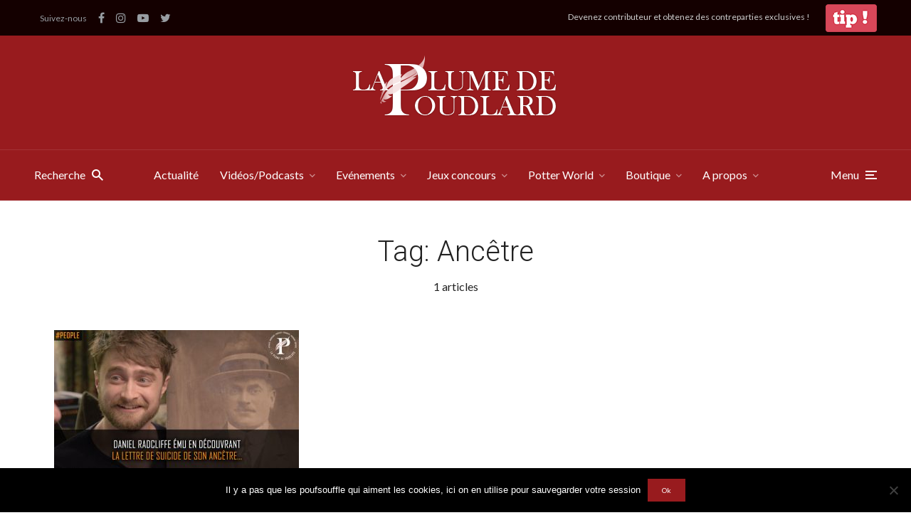

--- FILE ---
content_type: text/html; charset=UTF-8
request_url: https://laplumedepoudlard.com/tag/ancetre
body_size: 27999
content:
<!DOCTYPE html>
<html lang="fr-FR" class="no-js no-svg">

	<head>
	    <meta charset="UTF-8">
	    <meta name="viewport" content="width=device-width, initial-scale=1">
	    <link rel="profile" href="https://gmpg.org/xfn/11" />
		<link rel="stylesheet" href="https://stackpath.bootstrapcdn.com/bootstrap/4.3.1/css/bootstrap.min.css" integrity="sha384-ggOyR0iXCbMQv3Xipma34MD+dH/1fQ784/j6cY/iJTQUOhcWr7x9JvoRxT2MZw1T" crossorigin="anonymous">
		<link href="https://stackpath.bootstrapcdn.com/font-awesome/4.7.0/css/font-awesome.min.css" rel="stylesheet" integrity="sha384-wvfXpqpZZVQGK6TAh5PVlGOfQNHSoD2xbE+QkPxCAFlNEevoEH3Sl0sibVcOQVnN" crossorigin="anonymous">
		<meta name="facebook-domain-verification" content="go4686pb7jv3gb1pe41pxsvqjly65v" />
	    <meta name='robots' content='index, follow, max-image-preview:large, max-snippet:-1, max-video-preview:-1' />

	<!-- This site is optimized with the Yoast SEO plugin v19.4 - https://yoast.com/wordpress/plugins/seo/ -->
	<title>Archives des Ancêtre - La Plume de Poudlard - Le média d&#039;actualité Harry Potter</title>
	<link rel="canonical" href="https://laplumedepoudlard.com/tag/ancetre" />
	<meta property="og:locale" content="fr_FR" />
	<meta property="og:type" content="article" />
	<meta property="og:title" content="Archives des Ancêtre - La Plume de Poudlard - Le média d&#039;actualité Harry Potter" />
	<meta property="og:url" content="https://laplumedepoudlard.com/tag/ancetre" />
	<meta property="og:site_name" content="La Plume de Poudlard - Le média d&#039;actualité Harry Potter" />
	<meta name="twitter:card" content="summary_large_image" />
	<meta name="twitter:site" content="@LaPlumePoudlard" />
	<script type="application/ld+json" class="yoast-schema-graph">{"@context":"https://schema.org","@graph":[{"@type":"WebSite","@id":"https://laplumedepoudlard.com/#website","url":"https://laplumedepoudlard.com/","name":"La Plume de Poudlard - Le média d&#039;actualité Harry Potter","description":"Le site d&#039;actualité pour les fans d&#039;Harry Potter, des animaux fantastiques et le Wizarding World de JK Rowling","potentialAction":[{"@type":"SearchAction","target":{"@type":"EntryPoint","urlTemplate":"https://laplumedepoudlard.com/?s={search_term_string}"},"query-input":"required name=search_term_string"}],"inLanguage":"fr-FR"},{"@type":"ImageObject","inLanguage":"fr-FR","@id":"https://laplumedepoudlard.com/tag/ancetre#primaryimage","url":"https://laplumedepoudlard.com/wp-content/uploads/2019/07/people-1.jpg","contentUrl":"https://laplumedepoudlard.com/wp-content/uploads/2019/07/people-1.jpg","width":1080,"height":608},{"@type":"CollectionPage","@id":"https://laplumedepoudlard.com/tag/ancetre","url":"https://laplumedepoudlard.com/tag/ancetre","name":"Archives des Ancêtre - La Plume de Poudlard - Le média d&#039;actualité Harry Potter","isPartOf":{"@id":"https://laplumedepoudlard.com/#website"},"primaryImageOfPage":{"@id":"https://laplumedepoudlard.com/tag/ancetre#primaryimage"},"image":{"@id":"https://laplumedepoudlard.com/tag/ancetre#primaryimage"},"thumbnailUrl":"https://laplumedepoudlard.com/wp-content/uploads/2019/07/people-1.jpg","breadcrumb":{"@id":"https://laplumedepoudlard.com/tag/ancetre#breadcrumb"},"inLanguage":"fr-FR"},{"@type":"BreadcrumbList","@id":"https://laplumedepoudlard.com/tag/ancetre#breadcrumb","itemListElement":[{"@type":"ListItem","position":1,"name":"Accueil","item":"https://laplumedepoudlard.com/"},{"@type":"ListItem","position":2,"name":"Ancêtre"}]}]}</script>
	<!-- / Yoast SEO plugin. -->


<link rel='dns-prefetch' href='//www.googletagmanager.com' />
<link rel='dns-prefetch' href='//fonts.googleapis.com' />
<link rel='dns-prefetch' href='//s.w.org' />
		<script type="text/javascript">
			window._wpemojiSettings = {"baseUrl":"https:\/\/s.w.org\/images\/core\/emoji\/13.1.0\/72x72\/","ext":".png","svgUrl":"https:\/\/s.w.org\/images\/core\/emoji\/13.1.0\/svg\/","svgExt":".svg","source":{"concatemoji":"https:\/\/laplumedepoudlard.com\/wp-includes\/js\/wp-emoji-release.min.js?ver=5.8"}};
			!function(e,a,t){var n,r,o,i=a.createElement("canvas"),p=i.getContext&&i.getContext("2d");function s(e,t){var a=String.fromCharCode;p.clearRect(0,0,i.width,i.height),p.fillText(a.apply(this,e),0,0);e=i.toDataURL();return p.clearRect(0,0,i.width,i.height),p.fillText(a.apply(this,t),0,0),e===i.toDataURL()}function c(e){var t=a.createElement("script");t.src=e,t.defer=t.type="text/javascript",a.getElementsByTagName("head")[0].appendChild(t)}for(o=Array("flag","emoji"),t.supports={everything:!0,everythingExceptFlag:!0},r=0;r<o.length;r++)t.supports[o[r]]=function(e){if(!p||!p.fillText)return!1;switch(p.textBaseline="top",p.font="600 32px Arial",e){case"flag":return s([127987,65039,8205,9895,65039],[127987,65039,8203,9895,65039])?!1:!s([55356,56826,55356,56819],[55356,56826,8203,55356,56819])&&!s([55356,57332,56128,56423,56128,56418,56128,56421,56128,56430,56128,56423,56128,56447],[55356,57332,8203,56128,56423,8203,56128,56418,8203,56128,56421,8203,56128,56430,8203,56128,56423,8203,56128,56447]);case"emoji":return!s([10084,65039,8205,55357,56613],[10084,65039,8203,55357,56613])}return!1}(o[r]),t.supports.everything=t.supports.everything&&t.supports[o[r]],"flag"!==o[r]&&(t.supports.everythingExceptFlag=t.supports.everythingExceptFlag&&t.supports[o[r]]);t.supports.everythingExceptFlag=t.supports.everythingExceptFlag&&!t.supports.flag,t.DOMReady=!1,t.readyCallback=function(){t.DOMReady=!0},t.supports.everything||(n=function(){t.readyCallback()},a.addEventListener?(a.addEventListener("DOMContentLoaded",n,!1),e.addEventListener("load",n,!1)):(e.attachEvent("onload",n),a.attachEvent("onreadystatechange",function(){"complete"===a.readyState&&t.readyCallback()})),(n=t.source||{}).concatemoji?c(n.concatemoji):n.wpemoji&&n.twemoji&&(c(n.twemoji),c(n.wpemoji)))}(window,document,window._wpemojiSettings);
		</script>
		<!-- laplumedepoudlard.com is managing ads with Advanced Ads 2.0.16 – https://wpadvancedads.com/ --><script id="lpdp-ready">
			window.advanced_ads_ready=function(e,a){a=a||"complete";var d=function(e){return"interactive"===a?"loading"!==e:"complete"===e};d(document.readyState)?e():document.addEventListener("readystatechange",(function(a){d(a.target.readyState)&&e()}),{once:"interactive"===a})},window.advanced_ads_ready_queue=window.advanced_ads_ready_queue||[];		</script>
		<style type="text/css">
img.wp-smiley,
img.emoji {
	display: inline !important;
	border: none !important;
	box-shadow: none !important;
	height: 1em !important;
	width: 1em !important;
	margin: 0 .07em !important;
	vertical-align: -0.1em !important;
	background: none !important;
	padding: 0 !important;
}
</style>
	<link rel='stylesheet' id='wc-blocks-checkout-style-css'  href='https://laplumedepoudlard.com/wp-content/plugins/woocommerce-payments/dist/upe-blocks-checkout.css?ver=1.0' type='text/css' media='all' />
<link rel='stylesheet' id='wp-block-library-css'  href='https://laplumedepoudlard.com/wp-includes/css/dist/block-library/style.min.css?ver=5.8' type='text/css' media='all' />
<link rel='stylesheet' id='wc-blocks-vendors-style-css'  href='https://laplumedepoudlard.com/wp-content/plugins/woocommerce/packages/woocommerce-blocks/build/wc-blocks-vendors-style.css?ver=8.9.4' type='text/css' media='all' />
<link rel='stylesheet' id='wc-blocks-style-css'  href='https://laplumedepoudlard.com/wp-content/plugins/woocommerce/packages/woocommerce-blocks/build/wc-blocks-style.css?ver=8.9.4' type='text/css' media='all' />
<style id='powerpress-player-block-style-inline-css' type='text/css'>


</style>
<link rel='stylesheet' id='cookie-notice-front-css'  href='https://laplumedepoudlard.com/wp-content/plugins/cookie-notice/css/front.min.css?ver=2.5.11' type='text/css' media='all' />
<link rel='stylesheet' id='fb-widget-frontend-style-css'  href='https://laplumedepoudlard.com/wp-content/plugins/facebook-pagelike-widget/assets/css/style.css?ver=1.0.0' type='text/css' media='all' />
<link rel='stylesheet' id='mks_shortcodes_fntawsm_css-css'  href='https://laplumedepoudlard.com/wp-content/plugins/meks-flexible-shortcodes/css/font-awesome/css/font-awesome.min.css?ver=1.3.8' type='text/css' media='screen' />
<link rel='stylesheet' id='mks_shortcodes_simple_line_icons-css'  href='https://laplumedepoudlard.com/wp-content/plugins/meks-flexible-shortcodes/css/simple-line/simple-line-icons.css?ver=1.3.8' type='text/css' media='screen' />
<link rel='stylesheet' id='mks_shortcodes_css-css'  href='https://laplumedepoudlard.com/wp-content/plugins/meks-flexible-shortcodes/css/style.css?ver=1.3.8' type='text/css' media='screen' />
<link rel='stylesheet' id='woocommerce-layout-css'  href='https://laplumedepoudlard.com/wp-content/plugins/woocommerce/assets/css/woocommerce-layout.css?ver=7.2.3' type='text/css' media='all' />
<link rel='stylesheet' id='woocommerce-smallscreen-css'  href='https://laplumedepoudlard.com/wp-content/plugins/woocommerce/assets/css/woocommerce-smallscreen.css?ver=7.2.3' type='text/css' media='only screen and (max-width: 768px)' />
<link rel='stylesheet' id='woocommerce-general-css'  href='https://laplumedepoudlard.com/wp-content/plugins/woocommerce/assets/css/woocommerce.css?ver=7.2.3' type='text/css' media='all' />
<style id='woocommerce-inline-inline-css' type='text/css'>
.woocommerce form .form-row .required { visibility: visible; }
</style>
<link rel='stylesheet' id='johannes-fonts-css'  href='https://fonts.googleapis.com/css?family=Lato%3Aregular%7CRoboto%3A300&#038;ver=1.2' type='text/css' media='all' />
<link rel='stylesheet' id='johannes-main-css'  href='https://laplumedepoudlard.com/wp-content/themes/johannes/assets/css/min.css?ver=1.2' type='text/css' media='all' />
<style id='johannes-main-inline-css' type='text/css'>
body{font-family: 'Lato', Arial, sans-serif;font-weight: 400;font-style: normal;color: #222222;background: #ffffff;}.johannes-header{font-family: 'Lato', Arial, sans-serif;font-weight: 400;font-style: normal;}h1,h2,h3,h4,h5,h6,.h1,.h2,.h3,.h4,.h5,.h6,.h0,.display-1,.wp-block-cover .wp-block-cover-image-text, .wp-block-cover .wp-block-cover-text, .wp-block-cover h2, .wp-block-cover-image .wp-block-cover-image-text, .wp-block-cover-image .wp-block-cover-text, .wp-block-cover-image h2,.entry-category a,.single-md-content .entry-summary,p.has-drop-cap:not(:focus)::first-letter,.johannes_posts_widget .entry-header > a {font-family: 'Roboto', Arial, sans-serif;font-weight: 300;font-style: normal;}b,strong,.entry-tags a,.entry-category a,.entry-meta a,.wp-block-tag-cloud a{font-weight: 300; }.entry-content strong{font-weight: bold;}.header-top{background: #140000;color: #989da2;}.header-top nav > ul > li > a,.header-top .johannes-menu-social a,.header-top .johannes-menu-action a{color: #989da2;}.header-top nav > ul > li:hover > a,.header-top nav > ul > li.current-menu-item > a,.header-top .johannes-menu-social li:hover a,.header-top .johannes-menu-action a:hover{color: #848484;}.header-middle,.header-mobile{color: #ffffff;background: #981b1e;}.header-middle > .container {height: 160px;}.header-middle a,.johannes-mega-menu .sub-menu li:hover a,.header-mobile a{color: #ffffff;}.header-middle li:hover > a,.header-middle .current-menu-item > a,.header-middle .johannes-mega-menu .sub-menu li a:hover,.header-middle .johannes-site-branding .site-title a:hover,.header-mobile .site-title a,.header-mobile a:hover{color: #ffebee;}.header-middle .johannes-site-branding .site-title a{color: #ffffff;}.header-middle .sub-menu{background: #981b1e;}.johannes-cover-indent .header-middle .johannes-menu>li>a:hover,.johannes-cover-indent .header-middle .johannes-menu-action a:hover{color: #ffebee;}.header-sticky-main{color: #ffffff;background: #981b1e;}.header-sticky-main a,.header-sticky-main .johannes-mega-menu .sub-menu li:hover a,.header-sticky-main .johannes-mega-menu .has-arrows .owl-nav > div{color: #ffffff;}.header-sticky-main li:hover > a,.header-sticky-main .current-menu-item > a,.header-sticky-main .johannes-mega-menu .sub-menu li a:hover,.header-sticky-main .johannes-site-branding .site-title a:hover{color: #ffebee;}.header-sticky-main .johannes-site-branding .site-title a{color: #ffffff;}.header-sticky-main .sub-menu{background: #981b1e;}.header-sticky-contextual{color: #981b1e;background: #ffffff;}.header-sticky-contextual,.header-sticky-contextual a{font-family: 'Lato', Arial, sans-serif;font-weight: 400;font-style: normal;}.header-sticky-contextual a{color: #981b1e;}.header-sticky-contextual .meta-comments:after{background: #981b1e;}.header-sticky-contextual .meks_ess a:hover{color: #ffebee;background: transparent;}.header-bottom{color: #ffffff;background: #981b1e;border-top: 1px solid rgba(255,255,255,0.1);border-bottom: 1px solid rgba(255,255,255,0.1);}.johannes-header-bottom-boxed .header-bottom{background: transparent;border: none;}.johannes-header-bottom-boxed .header-bottom-slots{background: #981b1e;border-top: 1px solid rgba(255,255,255,0.1);border-bottom: 1px solid rgba(255,255,255,0.1);}.header-bottom-slots{height: 70px;}.header-bottom a,.johannes-mega-menu .sub-menu li:hover a,.johannes-mega-menu .has-arrows .owl-nav > div{color: #ffffff;}.header-bottom li:hover > a,.header-bottom .current-menu-item > a,.header-bottom .johannes-mega-menu .sub-menu li a:hover,.header-bottom .johannes-site-branding .site-title a:hover{color: #ffebee;}.header-bottom .johannes-site-branding .site-title a{color: #ffffff;}.header-bottom .sub-menu{background: #981b1e;}.johannes-menu-action .search-form input[type=text]{background: #ffffff;}.johannes-header-multicolor .header-middle .slot-l,.johannes-header-multicolor .header-sticky .header-sticky-main .container > .slot-l,.johannes-header-multicolor .header-mobile .slot-l,.johannes-header-multicolor .slot-l .johannes-site-branding:after{background: #000000;}.johannes-cover-indent .johannes-cover{min-height: 450px;}.page.johannes-cover-indent .johannes-cover{min-height: 250px;}.single.johannes-cover-indent .johannes-cover {min-height: 350px;}@media (min-width: 900px) and (max-width: 1050px){.header-middle > .container {height: 100px;}.header-bottom > .container,.header-bottom-slots {height: 50px;}}.johannes-modal{background: #ffffff;}.johannes-modal .johannes-menu-social li a:hover,.meks_ess a:hover{background: #222222;}.johannes-modal .johannes-menu-social li:hover a{color: #fff;}.johannes-modal .johannes-modal-close{color: #222222;}.johannes-modal .johannes-modal-close:hover{color: #981b1e;}.meks_ess a:hover{color: #ffffff;}h1,h2,h3,h4,h5,h6,.h1,.h2,.h3,.h4,.h5,.h6,.h0,.display-1,.has-large-font-size {color: #222222;}.entry-title a,a{color: #222222;}.johannes-post .entry-title a{color: #222222;}.entry-content a:not([class*=button]),.comment-content a:not([class*=button]){color: #981b1e;}.entry-content a:not([class*=button]):hover,.comment-content a:not([class*=button]):hover{color: #222222;}.entry-title a:hover,a:hover,.entry-meta a,.written-by a,.johannes-overlay .entry-meta a:hover,body .johannes-cover .section-bg+.container .johannes-breadcrumbs a:hover,.johannes-cover .section-bg+.container .section-head a:not(.johannes-button):not(.cat-item):hover,.entry-content .wp-block-tag-cloud a:hover,.johannes-menu-mobile .johannes-menu li a:hover{color: #981b1e;}.entry-meta,.entry-content .entry-tags a,.entry-content .fn a,.comment-metadata,.entry-content .comment-metadata a,.written-by > span,.johannes-breadcrumbs,.meta-category a:after {color: #7d8491;}.entry-meta a:hover,.written-by a:hover,.entry-content .wp-block-tag-cloud a{color: #222222;}.entry-meta .meta-item + .meta-item:before{background:#222222;}.entry-format i{color: #ffffff;background:#222222;}.category-pill .entry-category a{background-color: #981b1e;color: #fff;}.category-pill .entry-category a:hover{background-color: #222222;color: #fff;}.johannes-overlay.category-pill .entry-category a:hover,.johannes-cover.category-pill .entry-category a:hover {background-color: #ffffff;color: #222222;}.white-bg-alt-2 .johannes-bg-alt-2 .category-pill .entry-category a:hover,.white-bg-alt-2 .johannes-bg-alt-2 .entry-format i{background-color: #ffffff;color: #222222;}.media-shadow:after{background: rgba(34,34,34,0.1);}.entry-content .entry-tags a:hover,.entry-content .fn a:hover{color: #981b1e;}.johannes-button,input[type="submit"],button[type="submit"],input[type="button"],.wp-block-button .wp-block-button__link,.comment-reply-link,#cancel-comment-reply-link,.johannes-pagination a,.johannes-pagination,.meks-instagram-follow-link .meks-widget-cta,.mks_autor_link_wrap a,.mks_read_more a,.category-pill .entry-category a,body div.wpforms-container-full .wpforms-form input[type=submit], body div.wpforms-container-full .wpforms-form button[type=submit], body div.wpforms-container-full .wpforms-form .wpforms-page-button,body .johannes-wrapper .meks_ess a span {font-family: 'Lato', Arial, sans-serif;font-weight: 400;font-style: normal;}.johannes-bg-alt-1,.has-arrows .owl-nav,.has-arrows .owl-stage-outer:after,.media-shadow:after {background-color: #ffebee}.johannes-bg-alt-2 {background-color: #981b1e}.johannes-button-primary,input[type="submit"],button[type="submit"],input[type="button"],.johannes-pagination a,body div.wpforms-container-full .wpforms-form input[type=submit], body div.wpforms-container-full .wpforms-form button[type=submit], body div.wpforms-container-full .wpforms-form .wpforms-page-button {box-shadow: 0 10px 15px 0 rgba(152,27,30,0.2);background: #981b1e;color: #fff;}body div.wpforms-container-full .wpforms-form input[type=submit]:hover, body div.wpforms-container-full .wpforms-form input[type=submit]:focus, body div.wpforms-container-full .wpforms-form input[type=submit]:active, body div.wpforms-container-full .wpforms-form button[type=submit]:hover, body div.wpforms-container-full .wpforms-form button[type=submit]:focus, body div.wpforms-container-full .wpforms-form button[type=submit]:active, body div.wpforms-container-full .wpforms-form .wpforms-page-button:hover, body div.wpforms-container-full .wpforms-form .wpforms-page-button:active, body div.wpforms-container-full .wpforms-form .wpforms-page-button:focus {box-shadow: 0 0 0 0 rgba(152,27,30,0);background: #981b1e;color: #fff; }.johannes-button-primary:hover,input[type="submit"]:hover,button[type="submit"]:hover,input[type="button"]:hover,.johannes-pagination a:hover{box-shadow: 0 0 0 0 rgba(152,27,30,0);color: #fff;}.johannes-button.disabled{background: #ffebee;color: #222222; box-shadow: none;}.johannes-button-secondary,.comment-reply-link,#cancel-comment-reply-link,.meks-instagram-follow-link .meks-widget-cta,.mks_autor_link_wrap a,.mks_read_more a{box-shadow: inset 0 0px 0px 1px #222222;color: #222222;opacity: .5;}.johannes-button-secondary:hover,.comment-reply-link:hover,#cancel-comment-reply-link:hover,.meks-instagram-follow-link .meks-widget-cta:hover,.mks_autor_link_wrap a:hover,.mks_read_more a:hover{box-shadow: inset 0 0px 0px 1px #981b1e; opacity: 1;color: #981b1e;}.johannes-breadcrumbs a,.johannes-action-close:hover,.single-md-content .entry-summary span,form label .required{color: #981b1e;}.johannes-breadcrumbs a:hover{color: #222222;}.section-title:after{background-color: #981b1e;}hr{background: rgba(34,34,34,0.2);}.wp-block-preformatted,.wp-block-verse,pre,code, kbd, pre, samp, address{background:#ffebee;}.entry-content ul li:before,.wp-block-quote:before,.comment-content ul li:before{color: #222222;}.wp-block-quote.is-large:before{color: #981b1e;}.wp-block-table.is-style-stripes tr:nth-child(odd){background:#ffebee;}.wp-block-table.is-style-regular tbody tr,.entry-content table tr,.comment-content table tr{border-bottom: 1px solid rgba(34,34,34,0.1);}.wp-block-pullquote:not(.is-style-solid-color){color: #222222;border-color: #981b1e;}.wp-block-pullquote{background: #981b1e;color: #ffffff;}.johannes-sidebar-none .wp-block-pullquote.alignfull.is-style-solid-color{box-shadow: -526px 0 0 #981b1e, -1052px 0 0 #981b1e,526px 0 0 #981b1e, 1052px 0 0 #981b1e;}.wp-block-button .wp-block-button__link{background: #981b1e;color: #fff;box-shadow: 0 10px 15px 0 rgba(152,27,30,0.2);}.wp-block-button .wp-block-button__link:hover{box-shadow: 0 0 0 0 rgba(152,27,30,0);}.is-style-outline .wp-block-button__link {background: 0 0;color:#981b1e;border: 2px solid currentcolor;}.entry-content .is-style-solid-color a:not([class*=button]){color:#ffffff;}.entry-content .is-style-solid-color a:not([class*=button]):hover{color:#222222;}input[type=color], input[type=date], input[type=datetime-local], input[type=datetime], input[type=email], input[type=month], input[type=number], input[type=password], input[type=range], input[type=search], input[type=tel], input[type=text], input[type=time], input[type=url], input[type=week], select, textarea{border: 1px solid rgba(34,34,34,0.3);}body .johannes-wrapper .meks_ess{border-color: rgba(34,34,34,0.1); }.widget_eu_cookie_law_widget #eu-cookie-law input, .widget_eu_cookie_law_widget #eu-cookie-law input:focus, .widget_eu_cookie_law_widget #eu-cookie-law input:hover{background: #981b1e;color: #fff;}.double-bounce1, .double-bounce2{background-color: #981b1e;}.johannes-pagination .page-numbers.current,.paginated-post-wrapper span{background: #ffebee;color: #222222;}.widget li{color: rgba(34,34,34,0.8);}.widget_calendar #today a{color: #fff;}.widget_calendar #today a{background: #981b1e;}.tagcloud a{border-color: rgba(34,34,34,0.5);color: rgba(34,34,34,0.8);}.tagcloud a:hover{color: #981b1e;border-color: #981b1e;}.rssSummary,.widget p{color: #222222;}.johannes-bg-alt-1 .count,.johannes-bg-alt-1 li a,.johannes-bg-alt-1 .johannes-accordion-nav{background-color: #ffebee;}.johannes-bg-alt-2 .count,.johannes-bg-alt-2 li a,.johannes-bg-alt-2 .johannes-accordion-nav,.johannes-bg-alt-2 .cat-item .count, .johannes-bg-alt-2 .rss-date, .widget .johannes-bg-alt-2 .post-date, .widget .johannes-bg-alt-2 cite{background-color: #981b1e;color: #FFF;}.white-bg-alt-1 .widget .johannes-bg-alt-1 select option,.white-bg-alt-2 .widget .johannes-bg-alt-2 select option{background: #981b1e;}.widget .johannes-bg-alt-2 li a:hover{color: #981b1e;}.widget_categories .johannes-bg-alt-1 ul li .dots:before,.widget_archive .johannes-bg-alt-1 ul li .dots:before{color: #222222;}.widget_categories .johannes-bg-alt-2 ul li .dots:before,.widget_archive .johannes-bg-alt-2 ul li .dots:before{color: #FFF;}.search-alt input[type=search], .search-alt input[type=text], .widget_search input[type=search], .widget_search input[type=text],.mc-field-group input[type=email], .mc-field-group input[type=text]{border-bottom: 1px solid rgba(34,34,34,0.2);}.johannes-sidebar-hidden{background: #ffffff;}.johannes-footer{background: #981b1e;color: #ffffff;}.johannes-footer a,.johannes-footer .widget-title{color: #ffffff;}.johannes-footer a:hover{color: #ffebee;}.johannes-footer-widgets + .johannes-copyright{border-top: 1px solid rgba(255,255,255,0.1);}.johannes-footer .widget .count,.johannes-footer .widget_categories li a,.johannes-footer .widget_archive li a,.johannes-footer .widget .johannes-accordion-nav{background-color: #981b1e;}.footer-divider{border-top: 1px solid rgba(255,255,255,0.1);}.johannes-footer .rssSummary,.johannes-footer .widget p{color: #ffffff;}.johannes-empty-message{background: #ffebee;}.error404 .h0{color: #981b1e;}.johannes-goto-top,.johannes-goto-top:hover{background: #222222;color: #ffffff;}.johannes-ellipsis div{background: #981b1e;}.white-bg-alt-2 .johannes-bg-alt-2 .section-subnav .johannes-button-secondary:hover{color: #981b1e;}.section-subnav a{color: #222222;}.johannes-cover .section-subnav a{color: #fff;}.section-subnav a:hover{color: #981b1e;}@media(min-width: 600px){.size-johannes-fa-a{ height: 450px !important;}.size-johannes-single-3{ height: 450px !important;}.size-johannes-single-4{ height: 540px !important;}.size-johannes-page-3{ height: 360px !important;}.size-johannes-page-4{ height: 405px !important;}.size-johannes-wa-3{ height: 450px !important;}.size-johannes-wa-4{ height: 540px !important;}.size-johannes-archive-2{ height: 360px !important;}.size-johannes-archive-3{ height: 405px !important;}}@media(min-width: 900px){.size-johannes-a{ height: 484px !important;}.size-johannes-b{ height: 491px !important;}.size-johannes-c{ height: 304px !important;}.size-johannes-d{ height: 194px !important;}.size-johannes-e{ height: 304px !important;}.size-johannes-f{ height: 214px !important;}.size-johannes-fa-a{ height: 500px !important;}.size-johannes-fa-b{ height: 635px !important;}.size-johannes-fa-c{ height: 540px !important;}.size-johannes-fa-d{ height: 344px !important;}.size-johannes-fa-e{ height: 442px !important;}.size-johannes-single-1{ height: 635px !important;}.size-johannes-single-2{ height: 484px !important;}.size-johannes-single-3{ height: 500px !important;}.size-johannes-single-4{ height: 600px !important;}.size-johannes-single-5{ height: 442px !important;}.size-johannes-page-1{ height: 484px !important;}.size-johannes-page-2{ height: 484px !important;}.size-johannes-page-3{ height: 400px !important;}.size-johannes-page-4{ height: 450px !important;}.size-johannes-wa-1{ height: 442px !important;}.size-johannes-wa-2{ height: 540px !important;}.size-johannes-wa-3{ height: 500px !important;}.size-johannes-wa-4{ height: 600px !important;}.size-johannes-archive-2{ height: 400px !important;}.size-johannes-archive-3{ height: 450px !important;}}@media(min-width: 900px){.has-small-font-size{ font-size: 1.3rem;}.has-normal-font-size{ font-size: 1.6rem;}.has-large-font-size{ font-size: 4.0rem;}.has-huge-font-size{ font-size: 5.2rem;}}.has-johannes-acc-background-color{ background-color: #981b1e;}.has-johannes-acc-color{ color: #981b1e;}.has-johannes-meta-background-color{ background-color: #7d8491;}.has-johannes-meta-color{ color: #7d8491;}.has-johannes-bg-background-color{ background-color: #ffffff;}.has-johannes-bg-color{ color: #ffffff;}.has-johannes-bg-alt-1-background-color{ background-color: #ffebee;}.has-johannes-bg-alt-1-color{ color: #ffebee;}.has-johannes-bg-alt-2-background-color{ background-color: #981b1e;}.has-johannes-bg-alt-2-color{ color: #981b1e;}body{font-size:1.6rem;}.johannes-header{font-size:1.6rem;}.display-1{font-size:3rem;}h1, .h1{font-size:2.6rem;}h2, .h2{font-size:2.4rem;}h3, .h3{font-size:2.2rem;}h4, .h4,.wp-block-cover .wp-block-cover-image-text,.wp-block-cover .wp-block-cover-text,.wp-block-cover h2,.wp-block-cover-image .wp-block-cover-image-text,.wp-block-cover-image .wp-block-cover-text,.wp-block-cover-image h2{font-size:2rem;}h5, .h5{font-size:1.8rem;}h6, .h6{font-size:1.6rem;}.entry-meta{font-size:1.2rem;}.section-title {font-size:2.4rem;}.widget-title{font-size:2.4rem;}.mks_author_widget h3{font-size:2.6rem;}.widget,.johannes-breadcrumbs{font-size:1.4rem;}.wp-block-quote.is-large p, .wp-block-quote.is-style-large p{font-size:2.2rem;}.johannes-site-branding .site-title.logo-img-none{font-size: 2.6rem;}.johannes-cover-indent .johannes-cover{margin-top: -70px;}.johannes-menu-social li a:after, .menu-social-container li a:after{font-size:1.6rem;}.johannes-modal .johannes-menu-social li>a:after,.johannes-menu-action .jf{font-size:2.4rem;}.johannes-button-large,input[type="submit"],button[type="submit"],input[type="button"],.johannes-pagination a,.page-numbers.current,.johannes-button-medium,.meks-instagram-follow-link .meks-widget-cta,.mks_autor_link_wrap a,.mks_read_more a,.wp-block-button .wp-block-button__link,body div.wpforms-container-full .wpforms-form input[type=submit], body div.wpforms-container-full .wpforms-form button[type=submit], body div.wpforms-container-full .wpforms-form .wpforms-page-button {font-size:1.3rem;}.johannes-button-small,.comment-reply-link,#cancel-comment-reply-link{font-size:1.2rem;}.category-pill .entry-category a,.category-pill-small .entry-category a{font-size:1.1rem;}@media (min-width: 600px){ .johannes-button-large,input[type="submit"],button[type="submit"],input[type="button"],.johannes-pagination a,.page-numbers.current,.wp-block-button .wp-block-button__link,body div.wpforms-container-full .wpforms-form input[type=submit], body div.wpforms-container-full .wpforms-form button[type=submit], body div.wpforms-container-full .wpforms-form .wpforms-page-button {font-size:1.4rem;}.category-pill .entry-category a{font-size:1.4rem;}.category-pill-small .entry-category a{font-size:1.1rem;}}@media (max-width: 374px){.johannes-overlay .h1,.johannes-overlay .h2,.johannes-overlay .h3,.johannes-overlay .h4,.johannes-overlay .h5{font-size: 2.2rem;}}@media (max-width: 600px){ .johannes-layout-fa-d .h5{font-size: 2.4rem;}.johannes-layout-f.category-pill .entry-category a{background-color: transparent;color: #981b1e;}.johannes-layout-c .h3,.johannes-layout-d .h5{font-size: 2.4rem;}.johannes-layout-f .h3{font-size: 1.8rem;}}@media (min-width: 600px) and (max-width: 1050px){ .johannes-layout-fa-c .h2{font-size:4.2rem;}.johannes-layout-fa-d .h5{font-size:2.6rem;}.johannes-layout-fa-e .display-1,.section-head-alt .display-1{font-size:5.2rem;}}@media (max-width: 1050px){ body.single-post .single-md-content{max-width: 766px;width: 100%;}body.page .single-md-content.col-lg-6,body.page .single-md-content.col-lg-6{flex: 0 0 100%}body.page .single-md-content{max-width: 570px;width: 100%;}}@media (min-width: 600px) and (max-width: 900px){ .display-1{font-size:4.6rem;}h1, .h1{font-size:4rem;}h2, .h2,.johannes-layout-fa-e .display-1,.section-head-alt .display-1{font-size:3.2rem;}h3, .h3,.johannes-layout-fa-c .h2,.johannes-layout-fa-d .h5,.johannes-layout-d .h5,.johannes-layout-e .h2{font-size:2.8rem;}h4, .h4,.wp-block-cover .wp-block-cover-image-text,.wp-block-cover .wp-block-cover-text,.wp-block-cover h2,.wp-block-cover-image .wp-block-cover-image-text,.wp-block-cover-image .wp-block-cover-text,.wp-block-cover-image h2{font-size:2.4rem;}h5, .h5{font-size:2rem;}h6, .h6{font-size:1.8rem;}.section-title {font-size:3.2rem;}.johannes-section.wa-layout .display-1{font-size: 3rem;}.johannes-layout-f .h3{font-size: 3.2rem}.johannes-site-branding .site-title.logo-img-none{font-size: 3rem;}}@media (min-width: 900px){ body{font-size:1.6rem;}.johannes-header{font-size:1.6rem;}.display-1{font-size:5.6rem;}h1, .h1 {font-size:5.2rem;}h2, .h2 {font-size:4.6rem;}h3, .h3 {font-size:4.2rem;}h4, .h4,.wp-block-cover .wp-block-cover-image-text,.wp-block-cover .wp-block-cover-text,.wp-block-cover h2,.wp-block-cover-image .wp-block-cover-image-text,.wp-block-cover-image .wp-block-cover-text,.wp-block-cover-image h2 {font-size:3.6rem;}h5, .h5 {font-size:3.0rem;}h6, .h6 {font-size:2.6rem;}.widget-title{font-size:2.4rem;}.section-title{font-size:4.0rem;}.wp-block-quote.is-large p, .wp-block-quote.is-style-large p{font-size:2.6rem;}.johannes-section-instagram .h2{font-size: 3rem;}.johannes-site-branding .site-title.logo-img-none{font-size: 4rem;}.entry-meta{font-size:1.4rem;}.johannes-cover-indent .johannes-cover {margin-top: -160px;}.johannes-cover-indent .johannes-cover .section-head{top: 40px;}}.section-description .search-alt input[type=text],.search-alt input[type=text]{color: #222222;}::-webkit-input-placeholder {color: rgba(34,34,34,0.5);}::-moz-placeholder {color: rgba(34,34,34,0.5);}:-ms-input-placeholder {color: rgba(34,34,34,0.5);}:-moz-placeholder{color: rgba(34,34,34,0.5);}.section-description .search-alt input[type=text]::-webkit-input-placeholder {color: #222222;}.section-description .search-alt input[type=text]::-moz-placeholder {color: #222222;}.section-description .search-alt input[type=text]:-ms-input-placeholder {color: #222222;}.section-description .search-alt input[type=text]:-moz-placeholder{color: #222222;}.section-description .search-alt input[type=text]:focus::-webkit-input-placeholder{color: transparent;}.section-description .search-alt input[type=text]:focus::-moz-placeholder {color: transparent;}.section-description .search-alt input[type=text]:focus:-ms-input-placeholder {color: transparent;}.section-description .search-alt input[type=text]:focus:-moz-placeholder{color: transparent;}.johannes-header .johannes-cart-wrap a:hover{color: #ffebee;}.johannes-cart-count {background-color: #ffebee;color: #981b1e;}.woocommerce ul.products li.product .button, .woocommerce ul.products li.product .added_to_cart{box-shadow: 0 10px 15px 0 rgba(152,27,30,0.2);background: #981b1e;color: #fff;}.woocommerce ul.products li.product .amount{color: rgba(34,34,34,0.8);}.woocommerce ul.products li.product .button:hover{box-shadow: 0 0 0 0 rgba(152,27,30,0);color: #fff;}.woocommerce ul.products .woocommerce-loop-product__link{color: #222222;}.woocommerce ul.products .woocommerce-loop-product__link:hover{color: #981b1e;}.woocommerce ul.products li.product .woocommerce-loop-category__title, .woocommerce ul.products li.product .woocommerce-loop-product__title,.woocommerce ul.products li.product h3{font-size: 1.6rem;}.woocommerce div.product form.cart .button,.woocommerce #respond input#submit, .woocommerce a.button, .woocommerce button.button, .woocommerce input.button,.woocommerce #respond input#submit.alt, .woocommerce a.button.alt, .woocommerce button.button.alt, .woocommerce input.button.alt,.woocommerce ul.products li.product .added_to_cart{box-shadow: 0 10px 15px 0 rgba(152,27,30,0.2);background: #981b1e;color: #ffffff;font-family: 'Lato', Arial, sans-serif;font-weight: 400;font-style: normal;}.woocommerce .button.wc-backward{box-shadow:none;background: hsla( 0, 0%, 0%, 1);color: #fff;}.wc-tab,.woocommerce div.product .woocommerce-tabs ul.tabs li{font-size: 1.6rem;}.woocommerce button.disabled,.woocommerce button.alt:disabled{background-color: #ffebee}.price,.amount,.woocommerce div.product p.price {color: #222222;}.woocommerce div.product form.cart .button:hover,.woocommerce #respond input#submit:hover, .woocommerce a.button:hover, .woocommerce button.button:hover, .woocommerce input.button:hover,.woocommerce #respond input#submit.alt:hover, .woocommerce a.button.alt:hover, .woocommerce button.button.alt:hover, .woocommerce input.button.alt:hover{background: #981b1e;box-shadow: 0 0 0 0 rgba(152,27,30,0);color: #fff;}.woocommerce #respond input#submit, .woocommerce a.button, .woocommerce button.button, .woocommerce input.button, .woocommerce ul.products li.product .added_to_cart{color: #fff;}.woocommerce .woocommerce-breadcrumb a:hover{color: #981b1e;}.woocommerce div.product .woocommerce-tabs ul.tabs li.active a {border-bottom: 3px solid #981b1e;}.woocommerce .woocommerce-breadcrumb,.woocommerce .woocommerce-breadcrumb a{color: #7d8491;}body.woocommerce .johannes-entry ul.products li.product, body.woocommerce-page ul.products li.product{box-shadow:inset 0px 0px 0px 1px rgba(34,34,34,0.3);}.woocommerce div.product .woocommerce-tabs ul.tabs li.active a {border-bottom: 3px solid #981b1e;}body.woocommerce .johannes-entry ul.products li.product, body.woocommerce-page ul.products li.product{box-shadow:inset 0px 0px 0px 1px rgba(34,34,34,0.3);}body .woocommerce .woocommerce-error,body .woocommerce .woocommerce-info, body .woocommerce .woocommerce-message{ background-color: #ffebee; color: #222222;}body .woocommerce-checkout #payment ul.payment_methods, body .woocommerce table.shop_table,body .woocommerce table.shop_table td, body .woocommerce-cart .cart-collaterals .cart_totals tr td, body .woocommerce-cart .cart-collaterals .cart_totals tr th, body .woocommerce table.shop_table tbody th, body .woocommerce table.shop_table tfoot td, body .woocommerce table.shop_table tfoot th, body .woocommerce .order_details, body .woocommerce .cart-collaterals body .cross-sells, .woocommerce-page .cart-collaterals .cross-sells, body .woocommerce .cart-collaterals .cart_totals, body .woocommerce ul.order_details, body .woocommerce .shop_table.order_details tfoot th, body .woocommerce .shop_table.customer_details th, body .woocommerce-checkout #payment ul.payment_methods, body .woocommerce .col2-set.addresses .col-1, body .woocommerce .col2-set.addresses .col-2, body.woocommerce-cart table.cart td.actions .coupon .input-text,body .woocommerce table.shop_table tbody:first-child tr:first-child th, body .woocommerce table.shop_table tbody:first-child tr:first-child td,body .woocommerce ul.products,body .woocommerce-product-search input[type=search]{ border-color: rgba(34,34,34,0.1);}body .select2-container .select2-choice,body .select2-container--default .select2-selection--single, body .select2-dropdown{border-color: rgba(34,34,34,0.3);}body .select2-dropdown{background: #ffffff;}.select2-container--default .select2-results__option[aria-selected=true], .select2-container--default .select2-results__option[data-selected=true]{background-color: #981b1e;color: #ffffff; }.woocommerce table.shop_table tfoot tr.order-total th{border-bottom: 1px solid rgba(34,34,34,0.3);}body.woocommerce div.product .woocommerce-tabs ul.tabs li a,body.woocommerce-cart .cart-collaterals .cart_totals table th{color: #222222; }body.woocommerce div.product .woocommerce-tabs ul.tabs li a:hover{color: #981b1e; }.woocommerce nav.woocommerce-pagination ul li a,.woocommerce nav.woocommerce-pagination ul li span{box-shadow: 0 10px 15px 0 rgba(152,27,30,0.2);background: #981b1e;color: #ffffff;}.woocommerce nav.woocommerce-pagination ul li a:hover{box-shadow: 0 0 0 0 rgba(152,27,30,0);background: #981b1e;color: #ffffff;}.woocommerce nav.woocommerce-pagination ul li span.current{background: #ffebee;color: #222222;}.woocommerce .widget_price_filter .ui-slider .ui-slider-range{background:rgba(152,27,30,0.5);}.woocommerce .widget_price_filter .ui-slider .ui-slider-handle{background: #981b1e;}.woocommerce ul.product_list_widget li,.woocommerce .widget_shopping_cart .cart_list li,.woocommerce.widget_shopping_cart .cart_list li{border-bottom:1px solid rgba(255,255,255,0.1);}.woocommerce-MyAccount-navigation ul{background: #ffebee;}body.woocommerce .widget_text .johannes-inverted .button:hover{background: #ffffff;}.woocommerce-checkout #payment,.woocommerce .col2-set.addresses .col-1,.woocommerce .col2-set.addresses .col-2{background: #ffebee;}
</style>
<link rel='stylesheet' id='johannes-woocommerce-css'  href='https://laplumedepoudlard.com/wp-content/themes/johannes/assets/css/johannes-woocommerce.css?ver=1.2' type='text/css' media='all' />
<link rel='stylesheet' id='johannes_child_load_scripts-css'  href='https://laplumedepoudlard.com/wp-content/themes/johannes-child/style.css?ver=1.2' type='text/css' media='screen' />
<link rel='stylesheet' id='meks-ads-widget-css'  href='https://laplumedepoudlard.com/wp-content/plugins/meks-easy-ads-widget/css/style.css?ver=2.0.9' type='text/css' media='all' />
<link rel='stylesheet' id='meks_instagram-widget-styles-css'  href='https://laplumedepoudlard.com/wp-content/plugins/meks-easy-instagram-widget/css/widget.css?ver=5.8' type='text/css' media='all' />
<link rel='stylesheet' id='meks-flickr-widget-css'  href='https://laplumedepoudlard.com/wp-content/plugins/meks-simple-flickr-widget/css/style.css?ver=1.3' type='text/css' media='all' />
<link rel='stylesheet' id='meks-author-widget-css'  href='https://laplumedepoudlard.com/wp-content/plugins/meks-smart-author-widget/css/style.css?ver=1.1.5' type='text/css' media='all' />
<link rel='stylesheet' id='meks-social-widget-css'  href='https://laplumedepoudlard.com/wp-content/plugins/meks-smart-social-widget/css/style.css?ver=1.6.5' type='text/css' media='all' />
<link rel='stylesheet' id='meks-themeforest-widget-css'  href='https://laplumedepoudlard.com/wp-content/plugins/meks-themeforest-smart-widget/css/style.css?ver=1.6' type='text/css' media='all' />
<link rel='stylesheet' id='meks_ess-main-css'  href='https://laplumedepoudlard.com/wp-content/plugins/meks-easy-social-share/assets/css/main.css?ver=1.3' type='text/css' media='all' />
<script type='text/javascript' src='https://laplumedepoudlard.com/wp-content/mu-plugins/ionos-assistant/js/cookies.js?ver=5.8' id='ionos-assistant-wp-cookies-js'></script>
<script type='text/javascript' id='cookie-notice-front-js-before'>
var cnArgs = {"ajaxUrl":"https:\/\/laplumedepoudlard.com\/wp-admin\/admin-ajax.php","nonce":"260876b59d","hideEffect":"fade","position":"bottom","onScroll":false,"onScrollOffset":100,"onClick":false,"cookieName":"cookie_notice_accepted","cookieTime":2592000,"cookieTimeRejected":2592000,"globalCookie":false,"redirection":false,"cache":false,"revokeCookies":false,"revokeCookiesOpt":"automatic"};
</script>
<script type='text/javascript' src='https://laplumedepoudlard.com/wp-content/plugins/cookie-notice/js/front.min.js?ver=2.5.11' id='cookie-notice-front-js'></script>
<script type='text/javascript' src='https://laplumedepoudlard.com/wp-includes/js/jquery/jquery.min.js?ver=3.6.0' id='jquery-core-js'></script>
<script type='text/javascript' src='https://laplumedepoudlard.com/wp-includes/js/jquery/jquery-migrate.min.js?ver=3.3.2' id='jquery-migrate-js'></script>
<script type='text/javascript' src='https://laplumedepoudlard.com/wp-content/plugins/woocommerce/assets/js/jquery-blockui/jquery.blockUI.min.js?ver=2.7.0-wc.7.2.3' id='jquery-blockui-js'></script>
<script type='text/javascript' id='wc-add-to-cart-js-extra'>
/* <![CDATA[ */
var wc_add_to_cart_params = {"ajax_url":"\/wp-admin\/admin-ajax.php","wc_ajax_url":"\/?wc-ajax=%%endpoint%%","i18n_view_cart":"Voir le panier","cart_url":"https:\/\/laplumedepoudlard.com\/panier","is_cart":"","cart_redirect_after_add":"no"};
/* ]]> */
</script>
<script type='text/javascript' src='https://laplumedepoudlard.com/wp-content/plugins/woocommerce/assets/js/frontend/add-to-cart.min.js?ver=7.2.3' id='wc-add-to-cart-js'></script>
<script type='text/javascript' src='https://laplumedepoudlard.com/wp-content/plugins/js_composer/assets/js/vendors/woocommerce-add-to-cart.js?ver=6.4.1' id='vc_woocommerce-add-to-cart-js-js'></script>

<!-- Google tag (gtag.js) snippet added by Site Kit -->
<!-- Google Analytics snippet added by Site Kit -->
<script type='text/javascript' src='https://www.googletagmanager.com/gtag/js?id=GT-WR9QFCT' id='google_gtagjs-js' async></script>
<script type='text/javascript' id='google_gtagjs-js-after'>
window.dataLayer = window.dataLayer || [];function gtag(){dataLayer.push(arguments);}
gtag("set","linker",{"domains":["laplumedepoudlard.com"]});
gtag("js", new Date());
gtag("set", "developer_id.dZTNiMT", true);
gtag("config", "GT-WR9QFCT");
</script>
<link rel="https://api.w.org/" href="https://laplumedepoudlard.com/wp-json/" /><link rel="alternate" type="application/json" href="https://laplumedepoudlard.com/wp-json/wp/v2/tags/909" /><link rel="EditURI" type="application/rsd+xml" title="RSD" href="https://laplumedepoudlard.com/xmlrpc.php?rsd" />
<link rel="wlwmanifest" type="application/wlwmanifest+xml" href="https://laplumedepoudlard.com/wp-includes/wlwmanifest.xml" /> 
<meta name="generator" content="WordPress 5.8" />
<meta name="generator" content="WooCommerce 7.2.3" />
<meta name="generator" content="Site Kit by Google 1.170.0" />            <script type="text/javascript"><!--
                                function powerpress_pinw(pinw_url){window.open(pinw_url, 'PowerPressPlayer','toolbar=0,status=0,resizable=1,width=460,height=320');	return false;}
                //-->

                // tabnab protection
                window.addEventListener('load', function () {
                    // make all links have rel="noopener noreferrer"
                    document.querySelectorAll('a[target="_blank"]').forEach(link => {
                        link.setAttribute('rel', 'noopener noreferrer');
                    });
                });
            </script>
            	<noscript><style>.woocommerce-product-gallery{ opacity: 1 !important; }</style></noscript>
	
<!-- Google AdSense meta tags added by Site Kit -->
<meta name="google-adsense-platform-account" content="ca-host-pub-2644536267352236">
<meta name="google-adsense-platform-domain" content="sitekit.withgoogle.com">
<!-- End Google AdSense meta tags added by Site Kit -->
<meta name="generator" content="Powered by WPBakery Page Builder - drag and drop page builder for WordPress."/>
<a id="goldensnitch" href="https://docs.google.com/forms/d/e/1FAIpQLScqHHiI0isgP8cHkEc5kA2cCBDKMbNBxfksa2QAXDbUnIXLmw/viewform?usp=pp_url&entry.1508077822=123456 " target="_blank" style="position: absolute; z-index: 9999; user-select: none; display: none"> 
    <img src="https://laplumedepoudlard.com/wp-content/uploads/2024/11/giphy.gif" alt="golden snitch" style="width: 200px; position: inerit; z-index: 9999; user-select: none;" />
</a>
<script >
    
    var now = new Date();
    var startDate = new Date('2024-11-30');
    var endDate = new Date('2024-12-25');
    
    if (now >= startDate && now <= endDate) {
        var snitch = document.getElementById('goldensnitch');
        var date = now.getDate() + '' + (now.getMonth() + 1) + '' + now.getFullYear();
        var localStorageDataName = "LDPD-AVENT-2024-" + date;
        // get the localstorage value
        localStorage.setItem(localStorageDataName, localStorage.getItem(localStorageDataName) ? parseInt(localStorage.getItem(localStorageDataName)) + 1 : 1);

        // Calculate chance to display the snitch 
        // the player has 1 chance on 30 to see the snitch and the chance increases by 1 each time the player refreshes the page
        var localStorageValue = localStorage.getItem(localStorageDataName);
        var chance = 30 - (localStorageValue ? parseInt(localStorageValue) : 0);
        if (chance < 1) {
            chance = 1;
        }
        if (Math.random() * chance < 1) {
            snitch.style.display = 'block';
        }

        var x = Math.random() * window.innerWidth;
        var y = Math.random() * window.innerHeight;
        var dx = 1;
        var dy = 1;
        var speed = Math.random() *  16 + 10; // Variable to control the speed
        var width = window.innerWidth;
        var height = window.innerHeight;

        function move() {
            // Randomly decide if the snitch should stop moving
            var shouldStop = Math.random() < 0.008; // 0.5% chance to stop moving

            if (!shouldStop) {
            x += dx * speed;
            y += dy * speed;
            if (x > width || x < -500) {
                dx = -dx;
            }
            if (y > height || y < -500) {
                dy = -dy;
            }

            speed = Math.random() * 16 + 10; // Random speed between 2 and 12
            snitch.style.left = x + 'px';
            snitch.style.top = y + 'px';

            requestAnimationFrame(move);
            } else {
            // Stop moving for a random time between 1 and 3 seconds
            var stopTime = Math.random() * (3000 - 1000) + 1000; // Random time between 1 and 3 seconds
            setTimeout(move, stopTime);
            }
        }

        move();

        // Make the snitch disappear after a random time between 15 and 60 seconds
        var disappearTime = Math.random() * (60 - 15) + 15; // Random time between 15 and 60 seconds
        setTimeout(function() {
            snitch.style.display = 'none';
        }, disappearTime * 1000);

        snitch.addEventListener('click', function() {
            // reset the localstorage value
            localStorage.setItem(localStorageDataName, 0);

            // hide the snitch
            snitch.style.display = 'none';

            var playerName = prompt("Bravo ! Tu as attrapé le vif d'or du calendrier de l'Avent 2024 ! Dis nous ton nom, ensuite tu seras redirigé vers le formulaire de participation afin de remporter des lots de nos partenaires. \n\nComment t'appelles-tu moldu ?");
            
            if (playerName) {
                var code = generateUniqueCode(playerName);
                snitch.href = "https://docs.google.com/forms/d/e/1FAIpQLScqHHiI0isgP8cHkEc5kA2cCBDKMbNBxfksa2QAXDbUnIXLmw/viewform?usp=pp_url&entry.2099014326=" + encodeURIComponent(playerName) + "&entry.1508077822=" + encodeURIComponent(code);
            }
            else {
                alert("Veuillez renseigner votre nom pour participer au concours.");
                // prevent the form from being submitted
                event.preventDefault();
            }

            
        });

        function generateUniqueCode(name) {
            // Generate 25 unique codes for days 1 to 25
            var codes = {
                '1': 'LUMOS',
                '2': 'NOX',
                '3': 'ALOHOMORA',
                '4': 'RIDDIKULUS',
                '5': 'EXPECTO-PATRONUM',
                '6': 'WINGARDIUM-LEVIOSA',
                '7': 'IMPERIUS',
                '8': 'CRUCIO',
                '9': 'PROTEGO',
                '10': 'ACCIO',
                '11': 'REPARO',
                '12': 'PROTEGO',
                '13': 'STUPEFIX',
                '14': 'PETRIFICUS-TOTALUS',
                '15': 'OBLIVIATE',
                '16': 'CONFUNDO',
                '17': 'SILENCIO',
                '18': 'LEGILIMENS',
                '19': 'OCCULUMENS',
                '20': 'INCARCEREM',
                '21': 'EXPELLIARMUS',
                '22': 'LUMOS',
                '23': 'REVELIO',
                '24': 'SALVEO-MALIFECIA',
                '25': 'MUFFLIATO',
                '26': 'AVADA-KEDAVRA',
                '27': 'AVADA-KEDAVRA',
                '28': 'AVADA-KEDAVRA',
                '29': 'AVADA-KEDAVRA',
                '30': 'AVADA-KEDAVRA',
                '31': 'AVADA-KEDAVRA',
            };

            // get the current day
            var date = new Date();

            // get the day of the month
            var day = date.getDate();

            // get the code of the day
            var code = codes[day];

            var timestamp = new Date().getTime().toString(36);
            var uniqueCode = code + '-d' + day + '-' + name.replace(/\s+/g, '').toUpperCase() + '-' + timestamp + '-' + new Date().getTime();
            return uniqueCode;
        }
    }

</script><script  async src="https://pagead2.googlesyndication.com/pagead/js/adsbygoogle.js?client=ca-pub-3117161999258492" crossorigin="anonymous"></script><link rel="icon" href="https://laplumedepoudlard.com/wp-content/uploads/2019/11/cropped-favicon-32x32.png" sizes="32x32" />
<link rel="icon" href="https://laplumedepoudlard.com/wp-content/uploads/2019/11/cropped-favicon-192x192.png" sizes="192x192" />
<link rel="apple-touch-icon" href="https://laplumedepoudlard.com/wp-content/uploads/2019/11/cropped-favicon-180x180.png" />
<meta name="msapplication-TileImage" content="https://laplumedepoudlard.com/wp-content/uploads/2019/11/cropped-favicon-270x270.png" />
		<style type="text/css" id="wp-custom-css">
			@media (min-width: 1024px) {
	.header-bottom-slots .slot-l, 
	.header-sticky-main .slot-r {
			-webkit-box-flex: 2 !important;
			-webkit-flex: 2 !important;
			-ms-flex: 2 !important;
			flex: 2 !important;
	}
}

/* tip button */
li#menu-item-4510 > a:after {
  content: url(/wp-content/uploads/2019/11/tip-1.png);
	margin-left:15px;
	margin-top:3px;
	transition-duration: 0.3s;
	filter: saturate(0);
}

li#menu-item-4510:hover > a:after  {
	filter: saturate(3);
}

/* tags rd box */

.entry-tags {
	color: #fff;
	margin-top: -55px;
	margin-bottom: 30px;
	/*position: absolute;
	top:-80px*/
}
.entry-tags span{
	content: "";
	font-size:0px;
}
/*
.entry-tags span:before{
	color: #000000;
	content: "Ou encore lire d\'autres articles du même thème :" !important;
	display:block;
	font-size: 1.2rem;
}
*/

.entry-tags > a {
	font-family: 'Lato', Arial, sans-serif;
  font-weight: 400;
  font-style: normal;
	font-size: 0.8em;
	background-color: #981b1e;
  color: #fff;
	margin-bottom: 5px;
  margin-right: 5px;
	padding: 6px 10px;
	transition-duration: 0.3s;
}

.entry-tags > a:hover {
	  background-color: #a84d4e;
}

/* widget cta link */
.widget .meks-instagram-follow-link a, .widget .mks_read_more a{
	width: 100%;
}
 

/* hide bar logo */
.johannes-sidebar .johannes-logo img{
	filter: invert(1) brightness(0);
}

/* categories in suggested games */
.johannes-related .meta-category > a{
	color: white;
}

/* addthis */
.at-resp-share-element::before{
	 content: "Tu peux aussi partagez la magie avec tes amis :"!important;
	font-size: 1.2rem!important;
	color: #222222!important;
	margin: -10px 0 6px !important;
}

.at-resp-share-element .at-share-btn{
	margin: 0 10px 0 0 !important;
	text-decoration: none !important;
}

/* search */
@media (max-width: 768px) {
	.johannes-menu-action.johannes-search:before{
		content: 'Recherche :';
		margin-top: 25px;
		display: block;
	}
	
	.johannes-menu-action.johannes-search input[type=text]{
		width: 155px !important;
		height:40px
	}
	
	.johannes-menu-action.johannes-search button[type=submit]{
		background: #000000 !important;
		height:41px;
	}
	
	.johannes-search .d-sm-none{
		display: none;
	}
}

@media (max-width: 576px) {
	
	.johannes-menu-action.johannes-search input[type=text]{
		width: 130px !important;
	}
}


/* add boostrap classes */
.bg-danger{
	background-color: #981b1e!important;
}

.bg-light{
	background-color: #f8f9fa!important;
}

.bg-dark {
    background-color: #343a40!important;
}

/* kit media link */
.post-4915 .bg-danger a, .post-4915 .bg-dark a{
	color: white !important;
}



/* btn widgets */
.tnp-widget input.tnp-submit {
	background-color: #981b1e;
}

/* page video detail */
.entry-media .awac-wrapper{
	display:none
}

/* tagcloud */
.tagcloud a{
	background-color: rgba(0,0,0,0.2)
}


/* fb chat */
.fb_dialog{
		margin-left: -10px;
		margin-bottom: -22px;
		opacity: 0.7;
		z-index: 9999!important;
}

.fb-customerchat iframe{
	z-index: 10000;
}

/* poptin */
.poptin-credit{
	display: none;
}

.lazyload, .lazyloading {
    opacity: 1!important;
}
.no-js img.lazyload {
    display: block;
}

/* remove underline */ 
a:hover{
	text-decoration:none;
}

/* remove pined icon */
.sticky .entry-title a:before {
    content: "";
    font-family: johannes-font;
    line-height: 1;
    outline: 0;
    font-size: 80%;
    margin-right: 0px;
}

/* margin first item on mobile */
@media (max-width: 1200px) {
	.johannes-front-featured{
		margin-top: 15px;
	}
}

/* ads */
@media (min-width: 1200px) {
.johannes-sidebar .widget.mks_ads_widget .widget-inside {
	background: #ffebee;
	padding-top: 15px;
	padding-bottom: 15px;
}
}

/* cookie btn */
#cn-accept-cookie {
	font-family: 'Lato', Arial, sans-serif;
  font-weight: 400;
  font-style: normal;
	font-size: 0.8em;
	background-image: none!important;
	background-color: #981b1e!important;
  color: #fff;
	margin-bottom: 5px;
  margin-right: 5px;
	padding: 6px 20px;
	transition-duration: 0.3s;
	border: none!important;
	border-radius: 0!important;
}

@media (max-width: 1200px) {
.category-pill-small .entry-format i {
	margin-top: 0px	
}
}


/*main menu*/
.johannes-header .johannes-menu>li>a, .johannes-menu-action a {
    white-space: nowrap;
}

blockquote{
	font-size: 1.6rem !important;
  font-weight: normal !important;
}

/* link in galery */
.blocks-gallery-item__caption a{
	color: white  !important;
	text-decoration: none  !important;
}

/*widget tipeee*/
.tipeee-plugin-box-widget {
    max-width: inherit !important;
}

/*widget MES*/
#media_image-3 img{
	width: 100% !important;
}
.mks_ads_widget ul.large > li > div,
.mks_ads_widget ul.large img, .mks_adswidget_ul.large img {
	height: auto!important; 
}

/*pub width fix*/
ul.mks_adswidget_ul > li > div {
	padding:0 !important;
	width: 100%!important;
}

ul.mks_adswidget_ul > li > div img{
	width: 100% !important;
}

.johannes-sidebar .widget.mks_ads_widget .widget-inside {
    background: #ffebee;
    padding-top: 0px;
    padding-bottom: 0px;
}



/*SHOP*/

.woocommerce-billing-fields label,
.shipping_address label{
	display: block !important;
	float: none;
	width: 100%;
}

.woocommerce-billing-fields .woocommerce-input-wrapper,
.shipping_address .woocommerce-input-wrapper
{
	display: block !important;
	width: 100%;
}

#order_comments_field label{
	display: block !important;
	float: none;
	width: 100%;
}

#order_comments_field label,
#order_comments_field .woocommerce-input-wrapper{
	display: block !important;
	float: none;
	width: 100%;
}

.woocommerce-loop-category__title{
	padding: 0 0px 15px 0!important;
}

.woocommerce-loop-category__title .count{
	background: none !important;
	font-size: 10px;
}

body.woocommerce ul.products li.product, body.woocommerce-page ul.products li.product{
	box-shadow: none;
	border: 1px solid rgb(0 0 0 / 10%);
}

.woocommerce div.product .product_title {
    font-size: 16px;
}

.woocommerce div.product p.price, .woocommerce div.product span.price {
    font-size: 1.5rem;
    margin-bottom: 1rem;
		margin-top: 1rem;
}

/*sidebar*/
.johannes-sidebar .widget-inside.johannes-bg-alt-1{
	padding:0!important;
	background: transparent
}		</style>
		<style id="kirki-inline-styles"></style><noscript><style> .wpb_animate_when_almost_visible { opacity: 1; }</style></noscript>		<meta name="google-site-verification" content="EpE0X7yeh19DsRWX0A1BwzggyKLl7Q9sdrlZNray31w" />
		<script src="https://cdnjs.cloudflare.com/ajax/libs/jquery.isotope/3.0.6/isotope.pkgd.min.js" integrity="sha512-Zq2BOxyhvnRFXu0+WE6ojpZLOU2jdnqbrM1hmVdGzyeCa1DgM3X5Q4A/Is9xA1IkbUeDd7755dNNI/PzSf2Pew==" crossorigin="anonymous" referrerpolicy="no-referrer"></script>
	</head>

	<body class="archive tag tag-ancetre tag-909 wp-embed-responsive theme-johannes cookies-not-set woocommerce-no-js johannes-sidebar-none johannes-header-window white-bg-alt-2 johannes-footer-margin johannes-v_1_2 johannes-child wpb-js-composer js-comp-ver-6.4.1 vc_responsive aa-prefix-lpdp-">
	
	
	<div class="johannes-wrapper">

	    		    
		    <header class="johannes-header johannes-header-main d-none d-lg-block">
		    						
<div class="header-top">
    <div class="container d-flex justify-content-between align-items-center ">

                    <div class="slot-l">
                                       <ul id="menu-social" class="johannes-menu johannes-menu-social"><li class="header-el-label">Suivez-nous</li><li id="menu-item-770" class="menu-item menu-item-type-custom menu-item-object-custom menu-item-770"><a title="						" href="https://www.facebook.com/LaPlumeDePoudlard" data-wpel-link="external" rel="external noopener noreferrer"><span>Facebook</span></a></li>
<li id="menu-item-773" class="menu-item menu-item-type-custom menu-item-object-custom menu-item-773"><a title="						" href="https://www.instagram.com/laplumedepoudlard/" data-wpel-link="external" rel="external noopener noreferrer"><span>Instagram</span></a></li>
<li id="menu-item-3669" class="menu-item menu-item-type-custom menu-item-object-custom menu-item-3669"><a href="https://www.youtube.com/channel/UCa85FWekfLavy0NR_Ytld6w" data-wpel-link="external" rel="external noopener noreferrer"><span>Youtube</span></a></li>
<li id="menu-item-772" class="menu-item menu-item-type-custom menu-item-object-custom menu-item-772"><a title="						" href="https://twitter.com/LaPlumePoudlard" data-wpel-link="external" rel="external noopener noreferrer"><span>Twitter</span></a></li>
<li id="menu-item-5750" class="menu-item menu-item-type-custom menu-item-object-custom menu-item-5750"><a href="/gardez-le-fil-rss" data-wpel-link="internal"><span>RSS</span></a></li>
</ul>                           </div>
        
        
                    <div class="slot-r">
                                   	               
               <a href="https://fr.tipeee.com/la-plume-de-poudlard" class="tipeee-project-cart-simple" data-orientation="line" data-rewards="1" data-wpel-link="external" rel="external noopener noreferrer">
                 <span style="color: #ccc; margin-right:20px">Devenez contributeur et obtenez des contreparties exclusives !</span> <img src="/wp-content/uploads/2019/11/tip-1.png" class="img img-fluid" />
               </a>
            </div>
        
    </div>
</div>
				
		        <div class="header-middle header-layout-6">
    <div class="container d-flex justify-content-center align-items-center">
        <div class="slot-c">
            <div class="johannes-site-branding">
    <span class="site-title h1 "><a href="https://laplumedepoudlard.com/" rel="home" data-wpel-link="internal"><picture class="johannes-logo"><source media="(min-width: 1050px)" srcset="https://laplumedepoudlard.com/wp-content/uploads/2019/11/logo-la-plume-de-poudlard-300.png, https://laplumedepoudlard.com/wp-content/uploads/2019/11/logo-la-plume-de-poudlard-600-1.png 2x"><source srcset="https://laplumedepoudlard.com/wp-content/uploads/2019/11/logo-la-plume-de-poudlard-300-1.png, https://laplumedepoudlard.com/wp-content/uploads/2019/11/logo-la-plume-de-poudlard-300-1.png 2x"><img src="https://laplumedepoudlard.com/wp-content/uploads/2019/11/logo-la-plume-de-poudlard-300.png" alt="La Plume de Poudlard - Le média d&#039;actualité Harry Potter"></picture></a></span></div>        </div>
    </div>
</div>

<div class="header-bottom">
    <div class="container">
        <div class="header-bottom-slots d-flex justify-content-center align-items-center">
            <div class="slot-l">
                                                            <ul class="johannes-menu-action johannes-modal-opener johannes-search">
	<li><a href="javascript:void(0);" data-wpel-link="internal"><span class="header-el-label">Recherche</span><i class="jf jf-search"></i></a></li>
</ul>
<div class="johannes-modal search-alt">
	<a href="javascript:void(0);" class="johannes-modal-close" data-wpel-link="internal"><i class="jf jf-close"></i></a>
	<div class="johannes-content">
	<div class="section-head">
        <h5 class="section-title h2">Recherche</h5>
	</div>	

	<form class="search-form" action="https://laplumedepoudlard.com/" method="get">
	<input name="s" type="text" value="" placeholder="Tapez votre recherche ici" />
	    <div class="d-sm-none"><small class="text-muted" style="color: #cccbcd"><i>ex: Jeu concours, événement, DIY, vidéo, interview...</i></small></div>
	<button type="submit">Rechercher</button>
</form>
	</div>
</div>
                                                </div>
            <div class="slot-c">
                                        <nav class="menu-main-2-container"><ul id="menu-main-2" class="johannes-menu johannes-menu-primary"><li id="menu-item-3768" class="menu-item menu-item-type-custom menu-item-object-custom menu-item-3768"><a href="/" data-wpel-link="internal">Actualité</a></li>
<li id="menu-item-4396" class="menu-item menu-item-type-taxonomy menu-item-object-category menu-item-has-children menu-item-4396"><a href="https://laplumedepoudlard.com/category/videos" data-wpel-link="internal">Vidéos/Podcasts</a>
<ul class="sub-menu">
	<li id="menu-item-18167" class="menu-item menu-item-type-post_type menu-item-object-page menu-item-18167"><a href="https://laplumedepoudlard.com/podcasts" data-wpel-link="internal">Podcasts (audio)</a></li>
	<li id="menu-item-4399" class="menu-item menu-item-type-taxonomy menu-item-object-category menu-item-4399"><a href="https://laplumedepoudlard.com/category/videos/interviews-video" data-wpel-link="internal">Interviews (vidéo)</a></li>
	<li id="menu-item-4400" class="menu-item menu-item-type-taxonomy menu-item-object-category menu-item-4400"><a href="https://laplumedepoudlard.com/category/videos/tests-produits-video" data-wpel-link="internal">Tests produits (vidéo)</a></li>
	<li id="menu-item-4771" class="menu-item menu-item-type-taxonomy menu-item-object-category menu-item-4771"><a href="https://laplumedepoudlard.com/category/videos/theories-videos" data-wpel-link="internal">Théories (vidéo)</a></li>
	<li id="menu-item-4505" class="menu-item menu-item-type-taxonomy menu-item-object-category menu-item-4505"><a href="https://laplumedepoudlard.com/category/videos/critiques-litteraires-video" data-wpel-link="internal">Critiques littéraires (vidéo)</a></li>
	<li id="menu-item-14322" class="menu-item menu-item-type-taxonomy menu-item-object-category menu-item-14322"><a href="https://laplumedepoudlard.com/category/videos/la-plume-part-en-live-en-direct" data-wpel-link="internal">La Plume part en LIVE (Vidéo en direct)</a></li>
</ul>
</li>
<li id="menu-item-4492" class="menu-item menu-item-type-taxonomy menu-item-object-category menu-item-has-children menu-item-4492"><a href="https://laplumedepoudlard.com/category/evenements" data-wpel-link="internal">Evénements</a>
<ul class="sub-menu">
	<li id="menu-item-13096" class="menu-item menu-item-type-taxonomy menu-item-object-category menu-item-13096"><a href="https://laplumedepoudlard.com/category/evenements/meurtre-enigmes-sorcellerie" data-wpel-link="internal">Meurtre, Énigmes &amp; Sorcellerie</a></li>
	<li id="menu-item-5901" class="menu-item menu-item-type-taxonomy menu-item-object-category menu-item-5901"><a href="https://laplumedepoudlard.com/category/evenements/officiels" data-wpel-link="internal">Officiels</a></li>
	<li id="menu-item-4577" class="menu-item menu-item-type-taxonomy menu-item-object-category menu-item-4577"><a href="https://laplumedepoudlard.com/category/evenements/en-dedicace" data-wpel-link="internal">En dédicace</a></li>
	<li id="menu-item-5900" class="menu-item menu-item-type-taxonomy menu-item-object-category menu-item-5900"><a href="https://laplumedepoudlard.com/category/evenements/en-petit-comite" data-wpel-link="internal">En petit comité</a></li>
	<li id="menu-item-4578" class="menu-item menu-item-type-taxonomy menu-item-object-category menu-item-4578"><a href="https://laplumedepoudlard.com/category/evenements/jeux-geants" data-wpel-link="internal">Jeux géants</a></li>
	<li id="menu-item-4576" class="menu-item menu-item-type-taxonomy menu-item-object-category menu-item-4576"><a href="https://laplumedepoudlard.com/category/evenements/salons-et-conventions" data-wpel-link="internal">Salons et conventions</a></li>
	<li id="menu-item-5717" class="menu-item menu-item-type-taxonomy menu-item-object-category menu-item-5717"><a href="https://laplumedepoudlard.com/category/evenements/shopping-evenements" data-wpel-link="internal">Shopping</a></li>
	<li id="menu-item-6188" class="menu-item menu-item-type-taxonomy menu-item-object-category menu-item-6188"><a href="https://laplumedepoudlard.com/category/evenements/evenements-culturels" data-wpel-link="internal">Culturels</a></li>
	<li id="menu-item-6189" class="menu-item menu-item-type-taxonomy menu-item-object-category menu-item-6189"><a href="https://laplumedepoudlard.com/category/evenements/evenements-sportifs" data-wpel-link="internal">Sportifs</a></li>
</ul>
</li>
<li id="menu-item-4493" class="menu-item menu-item-type-taxonomy menu-item-object-category menu-item-has-children menu-item-4493"><a href="https://laplumedepoudlard.com/category/jeux-concours" data-wpel-link="internal">Jeux concours</a>
<ul class="sub-menu">
	<li id="menu-item-4720" class="menu-item menu-item-type-taxonomy menu-item-object-category menu-item-4720"><a href="https://laplumedepoudlard.com/category/jeux-concours/jeux-concours-en-cours" data-wpel-link="internal">En cours</a></li>
	<li id="menu-item-4770" class="menu-item menu-item-type-taxonomy menu-item-object-category menu-item-4770"><a href="https://laplumedepoudlard.com/category/jeux-concours/jeux-concours-termines" data-wpel-link="internal">Terminés</a></li>
</ul>
</li>
<li id="menu-item-12966" class="menu-item menu-item-type-custom menu-item-object-custom menu-item-has-children menu-item-12966"><a href="#">Potter World</a>
<ul class="sub-menu">
	<li id="menu-item-12967" class="menu-item menu-item-type-taxonomy menu-item-object-category menu-item-12967"><a href="https://laplumedepoudlard.com/category/potter-world/chaines-youtube" data-wpel-link="internal">Chaînes Youtube</a></li>
	<li id="menu-item-15484" class="menu-item menu-item-type-taxonomy menu-item-object-category menu-item-15484"><a href="https://laplumedepoudlard.com/category/potter-world/personnages" data-wpel-link="internal">ZOOM SUR : Les Personnages</a></li>
	<li id="menu-item-15485" class="menu-item menu-item-type-taxonomy menu-item-object-category menu-item-15485"><a href="https://laplumedepoudlard.com/category/potter-world/objet-magique" data-wpel-link="internal">ZOOM SUR : Les Objets Magiques</a></li>
</ul>
</li>
<li id="menu-item-17786" class="menu-item menu-item-type-post_type menu-item-object-page menu-item-has-children menu-item-17786"><a href="https://laplumedepoudlard.com/boutique-de-la-plume-de-poudlard" data-wpel-link="internal">Boutique</a>
<ul class="sub-menu">
	<li id="menu-item-17793" class="menu-item menu-item-type-post_type menu-item-object-page menu-item-has-children menu-item-17793"><a href="https://laplumedepoudlard.com/boutique-de-la-plume-de-poudlard" data-wpel-link="internal">Tous les produits</a>
	<ul class="sub-menu">
		<li id="menu-item-18677" class="menu-item menu-item-type-taxonomy menu-item-object-product_cat menu-item-18677"><a href="https://laplumedepoudlard.com/categorie-produit/goodies" data-wpel-link="internal">Goodies</a></li>
		<li id="menu-item-18679" class="menu-item menu-item-type-taxonomy menu-item-object-product_cat menu-item-18679"><a href="https://laplumedepoudlard.com/categorie-produit/livres" data-wpel-link="internal">Livres</a></li>
	</ul>
</li>
	<li id="menu-item-17792" class="menu-item menu-item-type-post_type menu-item-object-page menu-item-17792"><a href="https://laplumedepoudlard.com/panier" data-wpel-link="internal">Mon panier</a></li>
	<li id="menu-item-17791" class="menu-item menu-item-type-custom menu-item-object-custom menu-item-17791"><a href="https://laplumedepoudlard.com/mon-compte/orders" data-wpel-link="internal">Mes commandes</a></li>
</ul>
</li>
<li id="menu-item-5587" class="menu-item menu-item-type-custom menu-item-object-custom menu-item-has-children menu-item-5587"><a href="#">A propos</a>
<ul class="sub-menu">
	<li id="menu-item-12973" class="menu-item menu-item-type-post_type menu-item-object-page menu-item-12973"><a href="https://laplumedepoudlard.com/soutenir-la-plume-de-poudlard" data-wpel-link="internal">Soutenir La Plume de Poudlard</a></li>
	<li id="menu-item-5583" class="menu-item menu-item-type-post_type menu-item-object-page menu-item-5583"><a href="https://laplumedepoudlard.com/a-propos" data-wpel-link="internal">A propos</a></li>
	<li id="menu-item-5585" class="menu-item menu-item-type-post_type menu-item-object-page menu-item-5585"><a href="https://laplumedepoudlard.com/a-propos/nos-evenements" data-wpel-link="internal">Nos événements</a></li>
	<li id="menu-item-5584" class="menu-item menu-item-type-post_type menu-item-object-page menu-item-5584"><a href="https://laplumedepoudlard.com/a-propos/nos-animations-harry-potter-en-convention" data-wpel-link="internal">Nos animations en convention</a></li>
	<li id="menu-item-5586" class="menu-item menu-item-type-post_type menu-item-object-page menu-item-5586"><a href="https://laplumedepoudlard.com/a-propos/lequipe" data-wpel-link="internal">L’équipe</a></li>
</ul>
</li>
</ul></nav>                            </div>
            <div class="slot-r">
                                                            <ul class="johannes-menu-action johannes-hamburger">
	<li><a href="javascript:void(0);" data-wpel-link="internal"><span class="header-el-label">Menu</span><i class="jf jf-menu"></i></a></li>
</ul>
                                                </div>
        </div>
    </div>
</div>		    	
		    </header>

		    <div class="johannes-header header-mobile d-lg-none">
    <div class="container d-flex justify-content-between align-items-center">
        <div class="slot-l">
            <div class="johannes-site-branding">
    <span class="site-title h1 "><a href="https://laplumedepoudlard.com/" rel="home" data-wpel-link="internal"><picture class="johannes-logo"><source media="(min-width: 1050px)" srcset="https://laplumedepoudlard.com/wp-content/uploads/2019/11/logo-la-plume-de-poudlard-300-1.png, https://laplumedepoudlard.com/wp-content/uploads/2019/11/logo-la-plume-de-poudlard-300-1.png 2x"><source srcset="https://laplumedepoudlard.com/wp-content/uploads/2019/11/logo-la-plume-de-poudlard-300-1.png, https://laplumedepoudlard.com/wp-content/uploads/2019/11/logo-la-plume-de-poudlard-300-1.png 2x"><img src="https://laplumedepoudlard.com/wp-content/uploads/2019/11/logo-la-plume-de-poudlard-300-1.png" alt="La Plume de Poudlard - Le média d&#039;actualité Harry Potter"></picture></a></span></div>        </div>
        <div class="slot-r">
            <ul class="johannes-menu-action johannes-hamburger">
	<li><a href="javascript:void(0);" data-wpel-link="internal"><span class="header-el-label">Menu</span><i class="jf jf-menu"></i></a></li>
</ul>
        </div>
    </div>
</div>
		    		    	
		    	<div class="johannes-header header-sticky">

            <div class="header-sticky-main ">
            <div class="container d-flex justify-content-between align-items-center">
                <div class="slot-l">
    <div class="johannes-site-branding">
    <span class="site-title h1 "><a href="https://laplumedepoudlard.com/" rel="home" data-wpel-link="internal"><picture class="johannes-logo"><source media="(min-width: 1050px)" srcset="https://laplumedepoudlard.com/wp-content/uploads/2019/11/logo-la-plume-de-poudlard-300-1.png, https://laplumedepoudlard.com/wp-content/uploads/2019/11/logo-la-plume-de-poudlard-300-1.png 2x"><source srcset="https://laplumedepoudlard.com/wp-content/uploads/2019/11/logo-la-plume-de-poudlard-300-1.png, https://laplumedepoudlard.com/wp-content/uploads/2019/11/logo-la-plume-de-poudlard-300-1.png 2x"><img src="https://laplumedepoudlard.com/wp-content/uploads/2019/11/logo-la-plume-de-poudlard-300-1.png" alt="La Plume de Poudlard - Le média d&#039;actualité Harry Potter"></picture></a></span></div></div>
<div class="slot-r">
			<div class="d-none d-lg-block">
			    <nav class="menu-main-2-container"><ul id="menu-main-3" class="johannes-menu johannes-menu-primary"><li class="menu-item menu-item-type-custom menu-item-object-custom menu-item-3768"><a href="/" data-wpel-link="internal">Actualité</a></li>
<li class="menu-item menu-item-type-taxonomy menu-item-object-category menu-item-has-children menu-item-4396"><a href="https://laplumedepoudlard.com/category/videos" data-wpel-link="internal">Vidéos/Podcasts</a>
<ul class="sub-menu">
	<li class="menu-item menu-item-type-post_type menu-item-object-page menu-item-18167"><a href="https://laplumedepoudlard.com/podcasts" data-wpel-link="internal">Podcasts (audio)</a></li>
	<li class="menu-item menu-item-type-taxonomy menu-item-object-category menu-item-4399"><a href="https://laplumedepoudlard.com/category/videos/interviews-video" data-wpel-link="internal">Interviews (vidéo)</a></li>
	<li class="menu-item menu-item-type-taxonomy menu-item-object-category menu-item-4400"><a href="https://laplumedepoudlard.com/category/videos/tests-produits-video" data-wpel-link="internal">Tests produits (vidéo)</a></li>
	<li class="menu-item menu-item-type-taxonomy menu-item-object-category menu-item-4771"><a href="https://laplumedepoudlard.com/category/videos/theories-videos" data-wpel-link="internal">Théories (vidéo)</a></li>
	<li class="menu-item menu-item-type-taxonomy menu-item-object-category menu-item-4505"><a href="https://laplumedepoudlard.com/category/videos/critiques-litteraires-video" data-wpel-link="internal">Critiques littéraires (vidéo)</a></li>
	<li class="menu-item menu-item-type-taxonomy menu-item-object-category menu-item-14322"><a href="https://laplumedepoudlard.com/category/videos/la-plume-part-en-live-en-direct" data-wpel-link="internal">La Plume part en LIVE (Vidéo en direct)</a></li>
</ul>
</li>
<li class="menu-item menu-item-type-taxonomy menu-item-object-category menu-item-has-children menu-item-4492"><a href="https://laplumedepoudlard.com/category/evenements" data-wpel-link="internal">Evénements</a>
<ul class="sub-menu">
	<li class="menu-item menu-item-type-taxonomy menu-item-object-category menu-item-13096"><a href="https://laplumedepoudlard.com/category/evenements/meurtre-enigmes-sorcellerie" data-wpel-link="internal">Meurtre, Énigmes &amp; Sorcellerie</a></li>
	<li class="menu-item menu-item-type-taxonomy menu-item-object-category menu-item-5901"><a href="https://laplumedepoudlard.com/category/evenements/officiels" data-wpel-link="internal">Officiels</a></li>
	<li class="menu-item menu-item-type-taxonomy menu-item-object-category menu-item-4577"><a href="https://laplumedepoudlard.com/category/evenements/en-dedicace" data-wpel-link="internal">En dédicace</a></li>
	<li class="menu-item menu-item-type-taxonomy menu-item-object-category menu-item-5900"><a href="https://laplumedepoudlard.com/category/evenements/en-petit-comite" data-wpel-link="internal">En petit comité</a></li>
	<li class="menu-item menu-item-type-taxonomy menu-item-object-category menu-item-4578"><a href="https://laplumedepoudlard.com/category/evenements/jeux-geants" data-wpel-link="internal">Jeux géants</a></li>
	<li class="menu-item menu-item-type-taxonomy menu-item-object-category menu-item-4576"><a href="https://laplumedepoudlard.com/category/evenements/salons-et-conventions" data-wpel-link="internal">Salons et conventions</a></li>
	<li class="menu-item menu-item-type-taxonomy menu-item-object-category menu-item-5717"><a href="https://laplumedepoudlard.com/category/evenements/shopping-evenements" data-wpel-link="internal">Shopping</a></li>
	<li class="menu-item menu-item-type-taxonomy menu-item-object-category menu-item-6188"><a href="https://laplumedepoudlard.com/category/evenements/evenements-culturels" data-wpel-link="internal">Culturels</a></li>
	<li class="menu-item menu-item-type-taxonomy menu-item-object-category menu-item-6189"><a href="https://laplumedepoudlard.com/category/evenements/evenements-sportifs" data-wpel-link="internal">Sportifs</a></li>
</ul>
</li>
<li class="menu-item menu-item-type-taxonomy menu-item-object-category menu-item-has-children menu-item-4493"><a href="https://laplumedepoudlard.com/category/jeux-concours" data-wpel-link="internal">Jeux concours</a>
<ul class="sub-menu">
	<li class="menu-item menu-item-type-taxonomy menu-item-object-category menu-item-4720"><a href="https://laplumedepoudlard.com/category/jeux-concours/jeux-concours-en-cours" data-wpel-link="internal">En cours</a></li>
	<li class="menu-item menu-item-type-taxonomy menu-item-object-category menu-item-4770"><a href="https://laplumedepoudlard.com/category/jeux-concours/jeux-concours-termines" data-wpel-link="internal">Terminés</a></li>
</ul>
</li>
<li class="menu-item menu-item-type-custom menu-item-object-custom menu-item-has-children menu-item-12966"><a href="#">Potter World</a>
<ul class="sub-menu">
	<li class="menu-item menu-item-type-taxonomy menu-item-object-category menu-item-12967"><a href="https://laplumedepoudlard.com/category/potter-world/chaines-youtube" data-wpel-link="internal">Chaînes Youtube</a></li>
	<li class="menu-item menu-item-type-taxonomy menu-item-object-category menu-item-15484"><a href="https://laplumedepoudlard.com/category/potter-world/personnages" data-wpel-link="internal">ZOOM SUR : Les Personnages</a></li>
	<li class="menu-item menu-item-type-taxonomy menu-item-object-category menu-item-15485"><a href="https://laplumedepoudlard.com/category/potter-world/objet-magique" data-wpel-link="internal">ZOOM SUR : Les Objets Magiques</a></li>
</ul>
</li>
<li class="menu-item menu-item-type-post_type menu-item-object-page menu-item-has-children menu-item-17786"><a href="https://laplumedepoudlard.com/boutique-de-la-plume-de-poudlard" data-wpel-link="internal">Boutique</a>
<ul class="sub-menu">
	<li class="menu-item menu-item-type-post_type menu-item-object-page menu-item-has-children menu-item-17793"><a href="https://laplumedepoudlard.com/boutique-de-la-plume-de-poudlard" data-wpel-link="internal">Tous les produits</a>
	<ul class="sub-menu">
		<li class="menu-item menu-item-type-taxonomy menu-item-object-product_cat menu-item-18677"><a href="https://laplumedepoudlard.com/categorie-produit/goodies" data-wpel-link="internal">Goodies</a></li>
		<li class="menu-item menu-item-type-taxonomy menu-item-object-product_cat menu-item-18679"><a href="https://laplumedepoudlard.com/categorie-produit/livres" data-wpel-link="internal">Livres</a></li>
	</ul>
</li>
	<li class="menu-item menu-item-type-post_type menu-item-object-page menu-item-17792"><a href="https://laplumedepoudlard.com/panier" data-wpel-link="internal">Mon panier</a></li>
	<li class="menu-item menu-item-type-custom menu-item-object-custom menu-item-17791"><a href="https://laplumedepoudlard.com/mon-compte/orders" data-wpel-link="internal">Mes commandes</a></li>
</ul>
</li>
<li class="menu-item menu-item-type-custom menu-item-object-custom menu-item-has-children menu-item-5587"><a href="#">A propos</a>
<ul class="sub-menu">
	<li class="menu-item menu-item-type-post_type menu-item-object-page menu-item-12973"><a href="https://laplumedepoudlard.com/soutenir-la-plume-de-poudlard" data-wpel-link="internal">Soutenir La Plume de Poudlard</a></li>
	<li class="menu-item menu-item-type-post_type menu-item-object-page menu-item-5583"><a href="https://laplumedepoudlard.com/a-propos" data-wpel-link="internal">A propos</a></li>
	<li class="menu-item menu-item-type-post_type menu-item-object-page menu-item-5585"><a href="https://laplumedepoudlard.com/a-propos/nos-evenements" data-wpel-link="internal">Nos événements</a></li>
	<li class="menu-item menu-item-type-post_type menu-item-object-page menu-item-5584"><a href="https://laplumedepoudlard.com/a-propos/nos-animations-harry-potter-en-convention" data-wpel-link="internal">Nos animations en convention</a></li>
	<li class="menu-item menu-item-type-post_type menu-item-object-page menu-item-5586"><a href="https://laplumedepoudlard.com/a-propos/lequipe" data-wpel-link="internal">L’équipe</a></li>
</ul>
</li>
</ul></nav>		</div>
            	     		<ul class="johannes-menu-action johannes-hamburger">
	<li><a href="javascript:void(0);" data-wpel-link="internal"><span class="header-el-label">Menu</span><i class="jf jf-menu"></i></a></li>
</ul>
     	    </div>            </div>
        </div>
    
    
</div>
		    
	    


<div class="johannes-section section-archive-1">
    <div class="container">
    	    <div class="section-head no-separator section-vertical-margin">
        
        
        
                    <h1 class="section-title"><span>Tag: </span>Ancêtre</h1>
                                    <span class="section-meta">
                1                articles            </span>
                    </div>
        <div class="section-content row  justify-content-center">
    
    
    <div class="col-12 johannes-order-1 ">
        <div class="row johannes-items johannes-posts">
                                                                    <div class="col-12 col-md-6 col-lg-4">
                        
<article class="johannes-post johannes-layout-d category-pill category-pill-small entry-meta-small post-2487 post type-post status-publish format-standard has-post-thumbnail hentry category-peoples tag-ancetre tag-daniel-radcliffe tag-people">
    	    <div class="entry-media">
	        <a href="https://laplumedepoudlard.com/daniel-radcliffe-emu-en-decouvrant-la-lettre-de-suicide-de-son-ancetre" data-wpel-link="internal"><img width="344" height="194" src="https://laplumedepoudlard.com/wp-content/uploads/2019/07/people-1-344x194.jpg" class="attachment-johannes-d size-johannes-d wp-post-image" alt="" loading="lazy" srcset="https://laplumedepoudlard.com/wp-content/uploads/2019/07/people-1-344x194.jpg 344w, https://laplumedepoudlard.com/wp-content/uploads/2019/07/people-1-600x338.jpg 600w, https://laplumedepoudlard.com/wp-content/uploads/2019/07/people-1-300x169.jpg 300w, https://laplumedepoudlard.com/wp-content/uploads/2019/07/people-1-768x432.jpg 768w, https://laplumedepoudlard.com/wp-content/uploads/2019/07/people-1-1024x576.jpg 1024w, https://laplumedepoudlard.com/wp-content/uploads/2019/07/people-1-540x304.jpg 540w, https://laplumedepoudlard.com/wp-content/uploads/2019/07/people-1.jpg 1080w" sizes="(max-width: 344px) 100vw, 344px" /></a>
	    </div>
        <div class="entry-header">
    	        	        <div class="entry-category">
	            <a href="https://laplumedepoudlard.com/category/peoples" rel="tag" class="cat-item cat-797" data-wpel-link="internal">Peoples</a>	        </div>
                <h2 class="entry-title h5"><a href="https://laplumedepoudlard.com/daniel-radcliffe-emu-en-decouvrant-la-lettre-de-suicide-de-son-ancetre" data-wpel-link="internal">Daniel Radcliffe ému en découvrant la lettre de suicide de son ancêtre…</a></h2>        	        <div class="entry-meta">
	            <span class="meta-item meta-date"><span class="updated">21/07/2019</span></span><span class="meta-item meta-rtime">2 min de lecture</span><span class="meta-item meta-category"><a href="https://laplumedepoudlard.com/category/peoples" rel="tag" class="cat-item cat-797" data-wpel-link="internal">Peoples</a></span>	        </div>
            </div>
        </article>                    </div>
                                                        </div>
    </div>

    
    
</div>    </div>
</div>

    
    
    <footer id="johannes-footer" class="johannes-footer">
        <div class="container">

                            <div class="footer-divider"></div>
                
	<div class="row johannes-footer-widgets justify-content-center">
	    	        	            <div class="col-12 col-md-6 col-lg-3">
		            <div id="mks_social_widget-4" class="widget mks_social_widget "><h5 class="widget-title">La Plume de Poudlard</h5>
					<p>Est un média 100% dédié au Wizarding World de JK Rowling : Harry Potter &amp; Animaux Fantastiques.</p>
<p>Retrouvez-nous sur les réseaux sociaux :</p>
 
		
								<ul class="mks_social_widget_ul">
							<li><a href="https://www.facebook.com/LaPlumeDePoudlard" title="Facebook" class="socicon-facebook soc_circle" target="_blank" rel="noopener external noreferrer" style="width: 32px; height: 32px; font-size: 12px;line-height:36px;" data-wpel-link="external"><span>facebook</span></a></li>
							<li><a href="https://www.instagram.com/laplumedepoudlard/" title="Instagram" class="socicon-instagram soc_circle" target="_blank" rel="noopener external noreferrer" style="width: 32px; height: 32px; font-size: 12px;line-height:36px;" data-wpel-link="external"><span>instagram</span></a></li>
							<li><a href="https://www.youtube.com/channel/UCa85FWekfLavy0NR_Ytld6w" title="YouTube" class="socicon-youtube soc_circle" target="_blank" rel="noopener external noreferrer" style="width: 32px; height: 32px; font-size: 12px;line-height:36px;" data-wpel-link="external"><span>youtube</span></a></li>
							<li><a href="https://twitter.com/LaPlumePoudlard" title="X (ex Twitter)" class="socicon-twitter soc_circle" target="_blank" rel="noopener external noreferrer" style="width: 32px; height: 32px; font-size: 12px;line-height:36px;" data-wpel-link="external"><span>twitter</span></a></li>
						</ul>
		

		</div>	            </div>
	        	    	        	            <div class="col-12 col-md-6 col-lg-3">
		            <div id="nav_menu-1" class="widget widget_nav_menu"><h5 class="widget-title">Professionnel</h5><div class="menu-footer-1-container"><ul id="menu-footer-1" class="menu"><li id="menu-item-4880" class="menu-item menu-item-type-post_type menu-item-object-page menu-item-4880"><a href="https://laplumedepoudlard.com/professionnels-et-la-plume-de-poudlard/nous-envoyez-vos-produits" data-wpel-link="internal">Nous envoyer vos produits</a></li>
<li id="menu-item-4881" class="menu-item menu-item-type-post_type menu-item-object-page menu-item-4881"><a href="https://laplumedepoudlard.com/professionnels-et-la-plume-de-poudlard/nous-contacter" data-wpel-link="internal">Nous contacter ?</a></li>
<li id="menu-item-4882" class="menu-item menu-item-type-post_type menu-item-object-page menu-item-4882"><a href="https://laplumedepoudlard.com/professionnels-et-la-plume-de-poudlard/nous-inviter-a-faire-un-reportage" data-wpel-link="internal">Nous inviter à faire un reportage</a></li>
<li id="menu-item-4883" class="menu-item menu-item-type-post_type menu-item-object-page menu-item-4883"><a href="https://laplumedepoudlard.com/professionnels-et-la-plume-de-poudlard/parlez-nous-de-vos-evenements" data-wpel-link="internal">Parlez-nous de vos événements</a></li>
</ul></div></div>	            </div>
	        	    	        	            <div class="col-12 col-md-6 col-lg-3">
		            <div id="nav_menu-2" class="widget widget_nav_menu"><h5 class="widget-title">Partenaires</h5><div class="menu-footer-2-container"><ul id="menu-footer-2" class="menu"><li id="menu-item-4923" class="menu-item menu-item-type-post_type menu-item-object-page menu-item-4923"><a href="https://laplumedepoudlard.com/nos-partenaires" data-wpel-link="internal">Nos partenaires</a></li>
<li id="menu-item-6305" class="menu-item menu-item-type-taxonomy menu-item-object-category menu-item-6305"><a href="https://laplumedepoudlard.com/category/ils-parlent-de-nous" data-wpel-link="internal">Ils parlent de nous</a></li>
<li id="menu-item-4925" class="menu-item menu-item-type-post_type menu-item-object-page menu-item-4925"><a href="https://laplumedepoudlard.com/materiel-presse" data-wpel-link="internal">Matériel de presse &#038; Kit média</a></li>
<li id="menu-item-4926" class="menu-item menu-item-type-post_type menu-item-object-page menu-item-4926"><a href="https://laplumedepoudlard.com/devenir-partenaire" data-wpel-link="internal">Devenir partenaire ?</a></li>
</ul></div></div>	            </div>
	        	    	        	            <div class="col-12 col-md-6 col-lg-3">
		            <div id="nav_menu-3" class="widget widget_nav_menu"><h5 class="widget-title">Lecteurs</h5><div class="menu-footer-3-container"><ul id="menu-footer-3" class="menu"><li id="menu-item-4941" class="menu-item menu-item-type-post_type menu-item-object-page menu-item-4941"><a href="https://laplumedepoudlard.com/besoin-daide" data-wpel-link="internal">Besoin d’aide ?</a></li>
<li id="menu-item-4940" class="menu-item menu-item-type-post_type menu-item-object-page menu-item-4940"><a href="https://laplumedepoudlard.com/comment-nous-soutenir" data-wpel-link="internal">Comment nous soutenir ?</a></li>
<li id="menu-item-4946" class="menu-item menu-item-type-post_type menu-item-object-page menu-item-4946"><a href="https://laplumedepoudlard.com/comment-nous-rejoindre" data-wpel-link="internal">Comment nous rejoindre ?</a></li>
<li id="menu-item-4939" class="menu-item menu-item-type-post_type menu-item-object-page menu-item-4939"><a href="https://laplumedepoudlard.com/cgu-cgv" data-wpel-link="internal">CGU</a></li>
</ul></div></div>	            </div>
	        	    	</div>
            
                            <div class="johannes-copyright">
                    <p>La Plume de Poudlard est une marque déposée · Copyright 2026 · Tous droits réservés</p>
                </div>
                    </div>
    </footer>

    

</div>


    <a href="javascript:void(0)" id="johannes-goto-top" class="johannes-goto-top" data-wpel-link="internal"><i class="jf jf-chevron-up"></i></a>

<div class="johannes-action-overlay">

</div><div class="johannes-sidebar johannes-sidebar-hidden">

	<div class="johannes-sidebar-branding">
	    <span class="site-title h1 "><a href="https://laplumedepoudlard.com/" rel="home" data-wpel-link="internal"><picture class="johannes-logo"><source media="(min-width: 1050px)" srcset="https://laplumedepoudlard.com/wp-content/uploads/2019/11/logo-la-plume-de-poudlard-300-1.png, https://laplumedepoudlard.com/wp-content/uploads/2019/11/logo-la-plume-de-poudlard-300-1.png 2x"><source srcset="https://laplumedepoudlard.com/wp-content/uploads/2019/11/logo-la-plume-de-poudlard-300-1.png, https://laplumedepoudlard.com/wp-content/uploads/2019/11/logo-la-plume-de-poudlard-300-1.png 2x"><img src="https://laplumedepoudlard.com/wp-content/uploads/2019/11/logo-la-plume-de-poudlard-300-1.png" alt="La Plume de Poudlard - Le média d&#039;actualité Harry Potter"></picture></a></span>	    <span class="johannes-action-close"><i class="jf jf-close" aria-hidden="true"></i></span>
	</div>	

		<div class="johannes-menu-mobile widget d-md-block d-lg-none">
		<div class="widget-inside johannes-bg-alt-2">
		<h4 class="widget-title">Menu</h4>
			    <nav class="menu-main-2-container"><ul id="menu-main-4" class="johannes-menu johannes-menu-primary"><li class="menu-item menu-item-type-custom menu-item-object-custom menu-item-3768"><a href="/" data-wpel-link="internal">Actualité</a></li>
<li class="menu-item menu-item-type-taxonomy menu-item-object-category menu-item-has-children menu-item-4396"><a href="https://laplumedepoudlard.com/category/videos" data-wpel-link="internal">Vidéos/Podcasts</a>
<ul class="sub-menu">
	<li class="menu-item menu-item-type-post_type menu-item-object-page menu-item-18167"><a href="https://laplumedepoudlard.com/podcasts" data-wpel-link="internal">Podcasts (audio)</a></li>
	<li class="menu-item menu-item-type-taxonomy menu-item-object-category menu-item-4399"><a href="https://laplumedepoudlard.com/category/videos/interviews-video" data-wpel-link="internal">Interviews (vidéo)</a></li>
	<li class="menu-item menu-item-type-taxonomy menu-item-object-category menu-item-4400"><a href="https://laplumedepoudlard.com/category/videos/tests-produits-video" data-wpel-link="internal">Tests produits (vidéo)</a></li>
	<li class="menu-item menu-item-type-taxonomy menu-item-object-category menu-item-4771"><a href="https://laplumedepoudlard.com/category/videos/theories-videos" data-wpel-link="internal">Théories (vidéo)</a></li>
	<li class="menu-item menu-item-type-taxonomy menu-item-object-category menu-item-4505"><a href="https://laplumedepoudlard.com/category/videos/critiques-litteraires-video" data-wpel-link="internal">Critiques littéraires (vidéo)</a></li>
	<li class="menu-item menu-item-type-taxonomy menu-item-object-category menu-item-14322"><a href="https://laplumedepoudlard.com/category/videos/la-plume-part-en-live-en-direct" data-wpel-link="internal">La Plume part en LIVE (Vidéo en direct)</a></li>
</ul>
</li>
<li class="menu-item menu-item-type-taxonomy menu-item-object-category menu-item-has-children menu-item-4492"><a href="https://laplumedepoudlard.com/category/evenements" data-wpel-link="internal">Evénements</a>
<ul class="sub-menu">
	<li class="menu-item menu-item-type-taxonomy menu-item-object-category menu-item-13096"><a href="https://laplumedepoudlard.com/category/evenements/meurtre-enigmes-sorcellerie" data-wpel-link="internal">Meurtre, Énigmes &amp; Sorcellerie</a></li>
	<li class="menu-item menu-item-type-taxonomy menu-item-object-category menu-item-5901"><a href="https://laplumedepoudlard.com/category/evenements/officiels" data-wpel-link="internal">Officiels</a></li>
	<li class="menu-item menu-item-type-taxonomy menu-item-object-category menu-item-4577"><a href="https://laplumedepoudlard.com/category/evenements/en-dedicace" data-wpel-link="internal">En dédicace</a></li>
	<li class="menu-item menu-item-type-taxonomy menu-item-object-category menu-item-5900"><a href="https://laplumedepoudlard.com/category/evenements/en-petit-comite" data-wpel-link="internal">En petit comité</a></li>
	<li class="menu-item menu-item-type-taxonomy menu-item-object-category menu-item-4578"><a href="https://laplumedepoudlard.com/category/evenements/jeux-geants" data-wpel-link="internal">Jeux géants</a></li>
	<li class="menu-item menu-item-type-taxonomy menu-item-object-category menu-item-4576"><a href="https://laplumedepoudlard.com/category/evenements/salons-et-conventions" data-wpel-link="internal">Salons et conventions</a></li>
	<li class="menu-item menu-item-type-taxonomy menu-item-object-category menu-item-5717"><a href="https://laplumedepoudlard.com/category/evenements/shopping-evenements" data-wpel-link="internal">Shopping</a></li>
	<li class="menu-item menu-item-type-taxonomy menu-item-object-category menu-item-6188"><a href="https://laplumedepoudlard.com/category/evenements/evenements-culturels" data-wpel-link="internal">Culturels</a></li>
	<li class="menu-item menu-item-type-taxonomy menu-item-object-category menu-item-6189"><a href="https://laplumedepoudlard.com/category/evenements/evenements-sportifs" data-wpel-link="internal">Sportifs</a></li>
</ul>
</li>
<li class="menu-item menu-item-type-taxonomy menu-item-object-category menu-item-has-children menu-item-4493"><a href="https://laplumedepoudlard.com/category/jeux-concours" data-wpel-link="internal">Jeux concours</a>
<ul class="sub-menu">
	<li class="menu-item menu-item-type-taxonomy menu-item-object-category menu-item-4720"><a href="https://laplumedepoudlard.com/category/jeux-concours/jeux-concours-en-cours" data-wpel-link="internal">En cours</a></li>
	<li class="menu-item menu-item-type-taxonomy menu-item-object-category menu-item-4770"><a href="https://laplumedepoudlard.com/category/jeux-concours/jeux-concours-termines" data-wpel-link="internal">Terminés</a></li>
</ul>
</li>
<li class="menu-item menu-item-type-custom menu-item-object-custom menu-item-has-children menu-item-12966"><a href="#">Potter World</a>
<ul class="sub-menu">
	<li class="menu-item menu-item-type-taxonomy menu-item-object-category menu-item-12967"><a href="https://laplumedepoudlard.com/category/potter-world/chaines-youtube" data-wpel-link="internal">Chaînes Youtube</a></li>
	<li class="menu-item menu-item-type-taxonomy menu-item-object-category menu-item-15484"><a href="https://laplumedepoudlard.com/category/potter-world/personnages" data-wpel-link="internal">ZOOM SUR : Les Personnages</a></li>
	<li class="menu-item menu-item-type-taxonomy menu-item-object-category menu-item-15485"><a href="https://laplumedepoudlard.com/category/potter-world/objet-magique" data-wpel-link="internal">ZOOM SUR : Les Objets Magiques</a></li>
</ul>
</li>
<li class="menu-item menu-item-type-post_type menu-item-object-page menu-item-has-children menu-item-17786"><a href="https://laplumedepoudlard.com/boutique-de-la-plume-de-poudlard" data-wpel-link="internal">Boutique</a>
<ul class="sub-menu">
	<li class="menu-item menu-item-type-post_type menu-item-object-page menu-item-has-children menu-item-17793"><a href="https://laplumedepoudlard.com/boutique-de-la-plume-de-poudlard" data-wpel-link="internal">Tous les produits</a>
	<ul class="sub-menu">
		<li class="menu-item menu-item-type-taxonomy menu-item-object-product_cat menu-item-18677"><a href="https://laplumedepoudlard.com/categorie-produit/goodies" data-wpel-link="internal">Goodies</a></li>
		<li class="menu-item menu-item-type-taxonomy menu-item-object-product_cat menu-item-18679"><a href="https://laplumedepoudlard.com/categorie-produit/livres" data-wpel-link="internal">Livres</a></li>
	</ul>
</li>
	<li class="menu-item menu-item-type-post_type menu-item-object-page menu-item-17792"><a href="https://laplumedepoudlard.com/panier" data-wpel-link="internal">Mon panier</a></li>
	<li class="menu-item menu-item-type-custom menu-item-object-custom menu-item-17791"><a href="https://laplumedepoudlard.com/mon-compte/orders" data-wpel-link="internal">Mes commandes</a></li>
</ul>
</li>
<li class="menu-item menu-item-type-custom menu-item-object-custom menu-item-has-children menu-item-5587"><a href="#">A propos</a>
<ul class="sub-menu">
	<li class="menu-item menu-item-type-post_type menu-item-object-page menu-item-12973"><a href="https://laplumedepoudlard.com/soutenir-la-plume-de-poudlard" data-wpel-link="internal">Soutenir La Plume de Poudlard</a></li>
	<li class="menu-item menu-item-type-post_type menu-item-object-page menu-item-5583"><a href="https://laplumedepoudlard.com/a-propos" data-wpel-link="internal">A propos</a></li>
	<li class="menu-item menu-item-type-post_type menu-item-object-page menu-item-5585"><a href="https://laplumedepoudlard.com/a-propos/nos-evenements" data-wpel-link="internal">Nos événements</a></li>
	<li class="menu-item menu-item-type-post_type menu-item-object-page menu-item-5584"><a href="https://laplumedepoudlard.com/a-propos/nos-animations-harry-potter-en-convention" data-wpel-link="internal">Nos animations en convention</a></li>
	<li class="menu-item menu-item-type-post_type menu-item-object-page menu-item-5586"><a href="https://laplumedepoudlard.com/a-propos/lequipe" data-wpel-link="internal">L’équipe</a></li>
</ul>
</li>
</ul></nav>			                                    <ul class="johannes-menu-action johannes-search">
	<li><form class="search-form" action="https://laplumedepoudlard.com/" method="get">
	<input name="s" type="text" value="" placeholder="Tapez votre recherche ici" />
	    <div class="d-sm-none"><small class="text-muted" style="color: #cccbcd"><i>ex: Jeu concours, événement, DIY, vidéo, interview...</i></small></div>
	<button type="submit">Rechercher</button>
</form>
</li>
</ul>                                        <ul id="menu-social-1" class="johannes-menu johannes-menu-social"><li class="header-el-label">Suivez-nous</li><li class="menu-item menu-item-type-custom menu-item-object-custom menu-item-770"><a title="						" href="https://www.facebook.com/LaPlumeDePoudlard" data-wpel-link="external" rel="external noopener noreferrer"><span>Facebook</span></a></li>
<li class="menu-item menu-item-type-custom menu-item-object-custom menu-item-773"><a title="						" href="https://www.instagram.com/laplumedepoudlard/" data-wpel-link="external" rel="external noopener noreferrer"><span>Instagram</span></a></li>
<li class="menu-item menu-item-type-custom menu-item-object-custom menu-item-3669"><a href="https://www.youtube.com/channel/UCa85FWekfLavy0NR_Ytld6w" data-wpel-link="external" rel="external noopener noreferrer"><span>Youtube</span></a></li>
<li class="menu-item menu-item-type-custom menu-item-object-custom menu-item-772"><a title="						" href="https://twitter.com/LaPlumePoudlard" data-wpel-link="external" rel="external noopener noreferrer"><span>Twitter</span></a></li>
<li class="menu-item menu-item-type-custom menu-item-object-custom menu-item-5750"><a href="/gardez-le-fil-rss" data-wpel-link="internal"><span>RSS</span></a></li>
</ul>                            		</div>
	</div>

		    <div id="text-2" class="widget widget_text"><div class="widget-inside johannes-bg-alt-2"><h4 class="widget-title">Devenez contributeur</h4>			<div class="textwidget"><div><a style="" href="https://fr.tipeee.com/la-plume-de-poudlard" target="_blank" rel="noopener external noreferrer" data-wpel-link="external"><img loading="lazy" class="size-medium wp-image-4385 aligncenter" src="https://laplumedepoudlard.com/wp-content/uploads/2019/11/Tipeee_logo-white-400-300x113.png" alt="" width="300" height="113" srcset="https://laplumedepoudlard.com/wp-content/uploads/2019/11/Tipeee_logo-white-400-300x113.png 300w, https://laplumedepoudlard.com/wp-content/uploads/2019/11/Tipeee_logo-white-400-24x9.png 24w, https://laplumedepoudlard.com/wp-content/uploads/2019/11/Tipeee_logo-white-400-36x14.png 36w, https://laplumedepoudlard.com/wp-content/uploads/2019/11/Tipeee_logo-white-400-48x18.png 48w, https://laplumedepoudlard.com/wp-content/uploads/2019/11/Tipeee_logo-white-400.png 400w" sizes="(max-width: 300px) 100vw, 300px" /></a></div>
<div style="padding-top:15px">En devenant « TIPEUR » de La Plume de Poudlard, Vous allez être au cœur de l&rsquo;action en nous suivant au plus près. Bénéficiez de contreparties exclusives et devenez acteur de cette aventure !</div>
<div></div>
<div class=" mks_read_more" style="margin-top: 15px;"><a class="" href="https://fr.tipeee.com/la-plume-de-poudlard" target="_blank" rel="noopener">Découvrez notre Tipeee !</a></div>
</div>
		</div></div><div id="tag_cloud-2" class="widget widget_tag_cloud"><div class="widget-inside johannes-bg-alt-2"><h4 class="widget-title">Tags</h4><div class="tagcloud"><a href="https://laplumedepoudlard.com/tag/actualite" class="tag-cloud-link tag-link-1987 tag-link-position-1" style="font-size: 9.2043010752688pt;" aria-label="Actualité (38 éléments)" data-wpel-link="internal">Actualité</a>
<a href="https://laplumedepoudlard.com/tag/analyse" class="tag-cloud-link tag-link-2547 tag-link-position-2" style="font-size: 10.709677419355pt;" aria-label="Analyse (48 éléments)" data-wpel-link="internal">Analyse</a>
<a href="https://laplumedepoudlard.com/tag/anecdote" class="tag-cloud-link tag-link-910 tag-link-position-3" style="font-size: 11.913978494624pt;" aria-label="Anecdote (58 éléments)" data-wpel-link="internal">Anecdote</a>
<a href="https://laplumedepoudlard.com/tag/animaux-fantastiques" class="tag-cloud-link tag-link-913 tag-link-position-4" style="font-size: 10.559139784946pt;" aria-label="animaux fantastiques (47 éléments)" data-wpel-link="internal">animaux fantastiques</a>
<a href="https://laplumedepoudlard.com/tag/boutique" class="tag-cloud-link tag-link-962 tag-link-position-5" style="font-size: 9.6559139784946pt;" aria-label="boutique (41 éléments)" data-wpel-link="internal">boutique</a>
<a href="https://laplumedepoudlard.com/tag/breakingnews" class="tag-cloud-link tag-link-2336 tag-link-position-6" style="font-size: 9.3548387096774pt;" aria-label="Breakingnews (39 éléments)" data-wpel-link="internal">Breakingnews</a>
<a href="https://laplumedepoudlard.com/tag/calendrier-avent" class="tag-cloud-link tag-link-973 tag-link-position-7" style="font-size: 12.817204301075pt;" aria-label="Calendrier avent (66 éléments)" data-wpel-link="internal">Calendrier avent</a>
<a href="https://laplumedepoudlard.com/tag/calendrier-de-lavent-de-la-plume" class="tag-cloud-link tag-link-2805 tag-link-position-8" style="font-size: 11.612903225806pt;" aria-label="Calendrier de l&#039;avent de la Plume (55 éléments)" data-wpel-link="internal">Calendrier de l&#039;avent de la Plume</a>
<a href="https://laplumedepoudlard.com/tag/calendrier-de-lavent" class="tag-cloud-link tag-link-1990 tag-link-position-9" style="font-size: 15.075268817204pt;" aria-label="calendrier de l’avent (95 éléments)" data-wpel-link="internal">calendrier de l’avent</a>
<a href="https://laplumedepoudlard.com/tag/cinema" class="tag-cloud-link tag-link-996 tag-link-position-10" style="font-size: 14.47311827957pt;" aria-label="cinéma (86 éléments)" data-wpel-link="internal">cinéma</a>
<a href="https://laplumedepoudlard.com/tag/convention" class="tag-cloud-link tag-link-1016 tag-link-position-11" style="font-size: 10.559139784946pt;" aria-label="Convention (47 éléments)" data-wpel-link="internal">Convention</a>
<a href="https://laplumedepoudlard.com/tag/daniel-radcliffe" class="tag-cloud-link tag-link-1032 tag-link-position-12" style="font-size: 8pt;" aria-label="Daniel Radcliffe (31 éléments)" data-wpel-link="internal">Daniel Radcliffe</a>
<a href="https://laplumedepoudlard.com/tag/devon-murray" class="tag-cloud-link tag-link-1044 tag-link-position-13" style="font-size: 8pt;" aria-label="Devon Murray (31 éléments)" data-wpel-link="internal">Devon Murray</a>
<a href="https://laplumedepoudlard.com/tag/en-petit-comite" class="tag-cloud-link tag-link-1691 tag-link-position-14" style="font-size: 8.4516129032258pt;" aria-label="En petit comité (34 éléments)" data-wpel-link="internal">En petit comité</a>
<a href="https://laplumedepoudlard.com/tag/evenement-2" class="tag-cloud-link tag-link-2065 tag-link-position-15" style="font-size: 8.3010752688172pt;" aria-label="Evénement (33 éléments)" data-wpel-link="internal">Evénement</a>
<a href="https://laplumedepoudlard.com/tag/fanfiction" class="tag-cloud-link tag-link-1958 tag-link-position-16" style="font-size: 12.064516129032pt;" aria-label="Fanfiction (59 éléments)" data-wpel-link="internal">Fanfiction</a>
<a href="https://laplumedepoudlard.com/tag/fan-meet" class="tag-cloud-link tag-link-1100 tag-link-position-17" style="font-size: 11.612903225806pt;" aria-label="Fan Meet (55 éléments)" data-wpel-link="internal">Fan Meet</a>
<a href="https://laplumedepoudlard.com/tag/gallimard-jeunesse" class="tag-cloud-link tag-link-1121 tag-link-position-18" style="font-size: 8.3010752688172pt;" aria-label="Gallimard Jeunesse (33 éléments)" data-wpel-link="internal">Gallimard Jeunesse</a>
<a href="https://laplumedepoudlard.com/tag/harry-potter" class="tag-cloud-link tag-link-1147 tag-link-position-19" style="font-size: 20.344086021505pt;" aria-label="harry potter (211 éléments)" data-wpel-link="internal">harry potter</a>
<a href="https://laplumedepoudlard.com/tag/jeu-concours" class="tag-cloud-link tag-link-1188 tag-link-position-20" style="font-size: 19.440860215054pt;" aria-label="jeu concours (186 éléments)" data-wpel-link="internal">jeu concours</a>
<a href="https://laplumedepoudlard.com/tag/jeux-concours" class="tag-cloud-link tag-link-1199 tag-link-position-21" style="font-size: 14.021505376344pt;" aria-label="jeux concours (81 éléments)" data-wpel-link="internal">jeux concours</a>
<a href="https://laplumedepoudlard.com/tag/jk-rowling" class="tag-cloud-link tag-link-1203 tag-link-position-22" style="font-size: 10.559139784946pt;" aria-label="JK Rowling (47 éléments)" data-wpel-link="internal">JK Rowling</a>
<a href="https://laplumedepoudlard.com/tag/jkrowling" class="tag-cloud-link tag-link-1912 tag-link-position-23" style="font-size: 8.1505376344086pt;" aria-label="jkrowling (32 éléments)" data-wpel-link="internal">jkrowling</a>
<a href="https://laplumedepoudlard.com/tag/la-plume-de-poudlard" class="tag-cloud-link tag-link-1227 tag-link-position-24" style="font-size: 13.569892473118pt;" aria-label="La Plume de Poudlard (74 éléments)" data-wpel-link="internal">La Plume de Poudlard</a>
<a href="https://laplumedepoudlard.com/tag/lego" class="tag-cloud-link tag-link-1243 tag-link-position-25" style="font-size: 9.2043010752688pt;" aria-label="lego (38 éléments)" data-wpel-link="internal">lego</a>
<a href="https://laplumedepoudlard.com/tag/les-animaux-fantastiques-3" class="tag-cloud-link tag-link-1834 tag-link-position-26" style="font-size: 10.408602150538pt;" aria-label="Les animaux Fantastiques 3 (46 éléments)" data-wpel-link="internal">Les animaux Fantastiques 3</a>
<a href="https://laplumedepoudlard.com/tag/les-fans-ont-du-talent" class="tag-cloud-link tag-link-1251 tag-link-position-27" style="font-size: 8.3010752688172pt;" aria-label="les fans ont du talent (33 éléments)" data-wpel-link="internal">les fans ont du talent</a>
<a href="https://laplumedepoudlard.com/tag/livre" class="tag-cloud-link tag-link-1261 tag-link-position-28" style="font-size: 9.3548387096774pt;" aria-label="Livre (39 éléments)" data-wpel-link="internal">Livre</a>
<a href="https://laplumedepoudlard.com/tag/minalima" class="tag-cloud-link tag-link-1301 tag-link-position-29" style="font-size: 8.4516129032258pt;" aria-label="MinaLima (34 éléments)" data-wpel-link="internal">MinaLima</a>
<a href="https://laplumedepoudlard.com/tag/nouvelle-boutique" class="tag-cloud-link tag-link-1338 tag-link-position-30" style="font-size: 8pt;" aria-label="nouvelle boutique (31 éléments)" data-wpel-link="internal">nouvelle boutique</a>
<a href="https://laplumedepoudlard.com/tag/noel" class="tag-cloud-link tag-link-1330 tag-link-position-31" style="font-size: 8.752688172043pt;" aria-label="Noël (35 éléments)" data-wpel-link="internal">Noël</a>
<a href="https://laplumedepoudlard.com/tag/partenaire" class="tag-cloud-link tag-link-1363 tag-link-position-32" style="font-size: 11.311827956989pt;" aria-label="Partenaire (53 éléments)" data-wpel-link="internal">Partenaire</a>
<a href="https://laplumedepoudlard.com/tag/people" class="tag-cloud-link tag-link-1370 tag-link-position-33" style="font-size: 14.924731182796pt;" aria-label="People (92 éléments)" data-wpel-link="internal">People</a>
<a href="https://laplumedepoudlard.com/tag/personnage" class="tag-cloud-link tag-link-2468 tag-link-position-34" style="font-size: 11.462365591398pt;" aria-label="Personnage (54 éléments)" data-wpel-link="internal">Personnage</a>
<a href="https://laplumedepoudlard.com/tag/potter-world" class="tag-cloud-link tag-link-2238 tag-link-position-35" style="font-size: 14.47311827957pt;" aria-label="Potter World (87 éléments)" data-wpel-link="internal">Potter World</a>
<a href="https://laplumedepoudlard.com/tag/shopping" class="tag-cloud-link tag-link-1449 tag-link-position-36" style="font-size: 22pt;" aria-label="Shopping (273 éléments)" data-wpel-link="internal">Shopping</a>
<a href="https://laplumedepoudlard.com/tag/sortie-litteraire" class="tag-cloud-link tag-link-1456 tag-link-position-37" style="font-size: 13.569892473118pt;" aria-label="Sortie littéraire (74 éléments)" data-wpel-link="internal">Sortie littéraire</a>
<a href="https://laplumedepoudlard.com/tag/sylvoe" class="tag-cloud-link tag-link-1473 tag-link-position-38" style="font-size: 10.10752688172pt;" aria-label="Sylvoe (44 éléments)" data-wpel-link="internal">Sylvoe</a>
<a href="https://laplumedepoudlard.com/tag/serie-tv" class="tag-cloud-link tag-link-1442 tag-link-position-39" style="font-size: 9.8064516129032pt;" aria-label="Série TV (42 éléments)" data-wpel-link="internal">Série TV</a>
<a href="https://laplumedepoudlard.com/tag/tourisme" class="tag-cloud-link tag-link-1647 tag-link-position-40" style="font-size: 11.010752688172pt;" aria-label="Tourisme (50 éléments)" data-wpel-link="internal">Tourisme</a>
<a href="https://laplumedepoudlard.com/tag/tournage" class="tag-cloud-link tag-link-1495 tag-link-position-41" style="font-size: 8.1505376344086pt;" aria-label="Tournage (32 éléments)" data-wpel-link="internal">Tournage</a>
<a href="https://laplumedepoudlard.com/tag/video" class="tag-cloud-link tag-link-1513 tag-link-position-42" style="font-size: 9.9569892473118pt;" aria-label="vidéo (43 éléments)" data-wpel-link="internal">vidéo</a>
<a href="https://laplumedepoudlard.com/tag/warner-bros" class="tag-cloud-link tag-link-1524 tag-link-position-43" style="font-size: 11.612903225806pt;" aria-label="Warner Bros (55 éléments)" data-wpel-link="internal">Warner Bros</a>
<a href="https://laplumedepoudlard.com/tag/wizarding-world" class="tag-cloud-link tag-link-1534 tag-link-position-44" style="font-size: 10.10752688172pt;" aria-label="wizarding world (44 éléments)" data-wpel-link="internal">wizarding world</a>
<a href="https://laplumedepoudlard.com/tag/evenement" class="tag-cloud-link tag-link-1087 tag-link-position-45" style="font-size: 15.075268817204pt;" aria-label="événement (95 éléments)" data-wpel-link="internal">événement</a></div>
</div></div>    
</div>
<script>(function(){var advanced_ads_ga_UID="UA-131470811-1",advanced_ads_ga_anonymIP=!!1;window.advanced_ads_check_adblocker=function(){var t=[],n=null;function e(t){var n=window.requestAnimationFrame||window.mozRequestAnimationFrame||window.webkitRequestAnimationFrame||function(t){return setTimeout(t,16)};n.call(window,t)}return e((function(){var a=document.createElement("div");a.innerHTML="&nbsp;",a.setAttribute("class","ad_unit ad-unit text-ad text_ad pub_300x250"),a.setAttribute("style","width: 1px !important; height: 1px !important; position: absolute !important; left: 0px !important; top: 0px !important; overflow: hidden !important;"),document.body.appendChild(a),e((function(){var e,o,i=null===(e=(o=window).getComputedStyle)||void 0===e?void 0:e.call(o,a),d=null==i?void 0:i.getPropertyValue("-moz-binding");n=i&&"none"===i.getPropertyValue("display")||"string"==typeof d&&-1!==d.indexOf("about:");for(var c=0,r=t.length;c<r;c++)t[c](n);t=[]}))})),function(e){"undefined"==typeof advanced_ads_adblocker_test&&(n=!0),null!==n?e(n):t.push(e)}}(),(()=>{function t(t){this.UID=t,this.analyticsObject="function"==typeof gtag;var n=this;return this.count=function(){gtag("event","AdBlock",{event_category:"Advanced Ads",event_label:"Yes",non_interaction:!0,send_to:n.UID})},function(){if(!n.analyticsObject){var e=document.createElement("script");e.src="https://www.googletagmanager.com/gtag/js?id="+t,e.async=!0,document.body.appendChild(e),window.dataLayer=window.dataLayer||[],window.gtag=function(){dataLayer.push(arguments)},n.analyticsObject=!0,gtag("js",new Date)}var a={send_page_view:!1,transport_type:"beacon"};window.advanced_ads_ga_anonymIP&&(a.anonymize_ip=!0),gtag("config",t,a)}(),this}advanced_ads_check_adblocker((function(n){n&&new t(advanced_ads_ga_UID).count()}))})();})();</script>	<script type="text/javascript">
		(function () {
			var c = document.body.className;
			c = c.replace(/woocommerce-no-js/, 'woocommerce-js');
			document.body.className = c;
		})();
	</script>
	<script type='text/javascript' src='https://laplumedepoudlard.com/wp-content/plugins/meks-flexible-shortcodes/js/main.js?ver=1' id='mks_shortcodes_js-js'></script>
<script type='text/javascript' src='https://laplumedepoudlard.com/wp-content/plugins/woocommerce/assets/js/js-cookie/js.cookie.min.js?ver=2.1.4-wc.7.2.3' id='js-cookie-js'></script>
<script type='text/javascript' id='woocommerce-js-extra'>
/* <![CDATA[ */
var woocommerce_params = {"ajax_url":"\/wp-admin\/admin-ajax.php","wc_ajax_url":"\/?wc-ajax=%%endpoint%%"};
/* ]]> */
</script>
<script type='text/javascript' src='https://laplumedepoudlard.com/wp-content/plugins/woocommerce/assets/js/frontend/woocommerce.min.js?ver=7.2.3' id='woocommerce-js'></script>
<script type='text/javascript' id='wc-cart-fragments-js-extra'>
/* <![CDATA[ */
var wc_cart_fragments_params = {"ajax_url":"\/wp-admin\/admin-ajax.php","wc_ajax_url":"\/?wc-ajax=%%endpoint%%","cart_hash_key":"wc_cart_hash_ef9041799a21bdc9a133eb354189fc39","fragment_name":"wc_fragments_ef9041799a21bdc9a133eb354189fc39","request_timeout":"5000"};
/* ]]> */
</script>
<script type='text/javascript' src='https://laplumedepoudlard.com/wp-content/plugins/woocommerce/assets/js/frontend/cart-fragments.min.js?ver=7.2.3' id='wc-cart-fragments-js'></script>
<script type='text/javascript' src='https://laplumedepoudlard.com/wp-includes/js/imagesloaded.min.js?ver=4.1.4' id='imagesloaded-js'></script>
<script type='text/javascript' src='https://laplumedepoudlard.com/wp-includes/js/masonry.min.js?ver=4.2.2' id='masonry-js'></script>
<script type='text/javascript' src='https://laplumedepoudlard.com/wp-includes/js/jquery/jquery.masonry.min.js?ver=3.1.2b' id='jquery-masonry-js'></script>
<script type='text/javascript' src='https://laplumedepoudlard.com/wp-content/themes/johannes/assets/js/photoswipe.js?ver=1.2' id='johannes-photoswipe-js'></script>
<script type='text/javascript' src='https://laplumedepoudlard.com/wp-content/themes/johannes/assets/js/photoswipe-ui-default.js?ver=1.2' id='johannes-photoswipe-ui-js'></script>
<script type='text/javascript' src='https://laplumedepoudlard.com/wp-content/themes/johannes/assets/js/owl-carousel.js?ver=1.2' id='johannes-owl-carousel-js'></script>
<script type='text/javascript' src='https://laplumedepoudlard.com/wp-content/themes/johannes/assets/js/sticky-kit.js?ver=1.2' id='johannes-sticky-kit-js'></script>
<script type='text/javascript' src='https://laplumedepoudlard.com/wp-content/themes/johannes/assets/js/ofi.js?ver=1.2' id='johannes-object-fit-js'></script>
<script type='text/javascript' src='https://laplumedepoudlard.com/wp-content/themes/johannes/assets/js/picturefill.js?ver=1.2' id='johannes-picturefill-js'></script>
<script type='text/javascript' id='johannes-main-js-extra'>
/* <![CDATA[ */
var johannes_js_settings = {"rtl_mode":"","header_sticky":"1","header_sticky_offset":"300","header_sticky_up":"","popup":"1","go_to_top":"1","grid":{"column":50,"gutter":{"xs":15,"sm":15,"md":30,"lg":30,"xl":48},"breakpoint":{"xs":0,"sm":374,"md":600,"lg":900,"xl":1128}}};
/* ]]> */
</script>
<script type='text/javascript' src='https://laplumedepoudlard.com/wp-content/themes/johannes/assets/js/main.js?ver=1.2' id='johannes-main-js'></script>
<script type='text/javascript' src='https://laplumedepoudlard.com/wp-content/plugins/advanced-ads/admin/assets/js/advertisement.js?ver=2.0.16' id='advanced-ads-find-adblocker-js'></script>
<script type='text/javascript' src='https://laplumedepoudlard.com/wp-content/plugins/meks-easy-social-share/assets/js/main.js?ver=1.3' id='meks_ess-main-js'></script>
<script type='text/javascript' src='https://laplumedepoudlard.com/wp-includes/js/wp-embed.min.js?ver=5.8' id='wp-embed-js'></script>
<script>!function(){window.advanced_ads_ready_queue=window.advanced_ads_ready_queue||[],advanced_ads_ready_queue.push=window.advanced_ads_ready;for(var d=0,a=advanced_ads_ready_queue.length;d<a;d++)advanced_ads_ready(advanced_ads_ready_queue[d])}();</script>
		<!-- Cookie Notice plugin v2.5.11 by Hu-manity.co https://hu-manity.co/ -->
		<div id="cookie-notice" role="dialog" class="cookie-notice-hidden cookie-revoke-hidden cn-position-bottom" aria-label="Cookie Notice" style="background-color: rgba(0,0,0,1);"><div class="cookie-notice-container" style="color: #fff"><span id="cn-notice-text" class="cn-text-container">Il y a pas que les poufsouffle qui aiment les cookies, ici on en utilise pour sauvegarder votre session </span><span id="cn-notice-buttons" class="cn-buttons-container"><button id="cn-accept-cookie" data-cookie-set="accept" class="cn-set-cookie cn-button cn-button-custom button" aria-label="Ok">Ok</button></span><button type="button" id="cn-close-notice" data-cookie-set="accept" class="cn-close-icon" aria-label="Non"></button></div>
			
		</div>
		<!-- / Cookie Notice plugin --><script data-ad-client="ca-pub-3117161999258492" async src="https://pagead2.googlesyndication.com/pagead/js/adsbygoogle.js"></script>
<!-- script src="https://code.jquery.com/jquery-3.3.1.slim.min.js" integrity="sha384-q8i/X+965DzO0rT7abK41JStQIAqVgRVzpbzo5smXKp4YfRvH+8abtTE1Pi6jizo" crossorigin="anonymous"></script -->
<script src="https://cdnjs.cloudflare.com/ajax/libs/popper.js/1.14.7/umd/popper.min.js" integrity="sha384-UO2eT0CpHqdSJQ6hJty5KVphtPhzWj9WO1clHTMGa3JDZwrnQq4sF86dIHNDz0W1" crossorigin="anonymous"></script>
<script src="https://stackpath.bootstrapcdn.com/bootstrap/4.3.1/js/bootstrap.min.js" integrity="sha384-JjSmVgyd0p3pXB1rRibZUAYoIIy6OrQ6VrjIEaFf/nJGzIxFDsf4x0xIM+B07jRM" crossorigin="anonymous"></script>

</body>

</html>

--- FILE ---
content_type: text/html; charset=utf-8
request_url: https://www.google.com/recaptcha/api2/aframe
body_size: 266
content:
<!DOCTYPE HTML><html><head><meta http-equiv="content-type" content="text/html; charset=UTF-8"></head><body><script nonce="tB3zMOea_9n6CxGkSCtP2g">/** Anti-fraud and anti-abuse applications only. See google.com/recaptcha */ try{var clients={'sodar':'https://pagead2.googlesyndication.com/pagead/sodar?'};window.addEventListener("message",function(a){try{if(a.source===window.parent){var b=JSON.parse(a.data);var c=clients[b['id']];if(c){var d=document.createElement('img');d.src=c+b['params']+'&rc='+(localStorage.getItem("rc::a")?sessionStorage.getItem("rc::b"):"");window.document.body.appendChild(d);sessionStorage.setItem("rc::e",parseInt(sessionStorage.getItem("rc::e")||0)+1);localStorage.setItem("rc::h",'1769118286427');}}}catch(b){}});window.parent.postMessage("_grecaptcha_ready", "*");}catch(b){}</script></body></html>